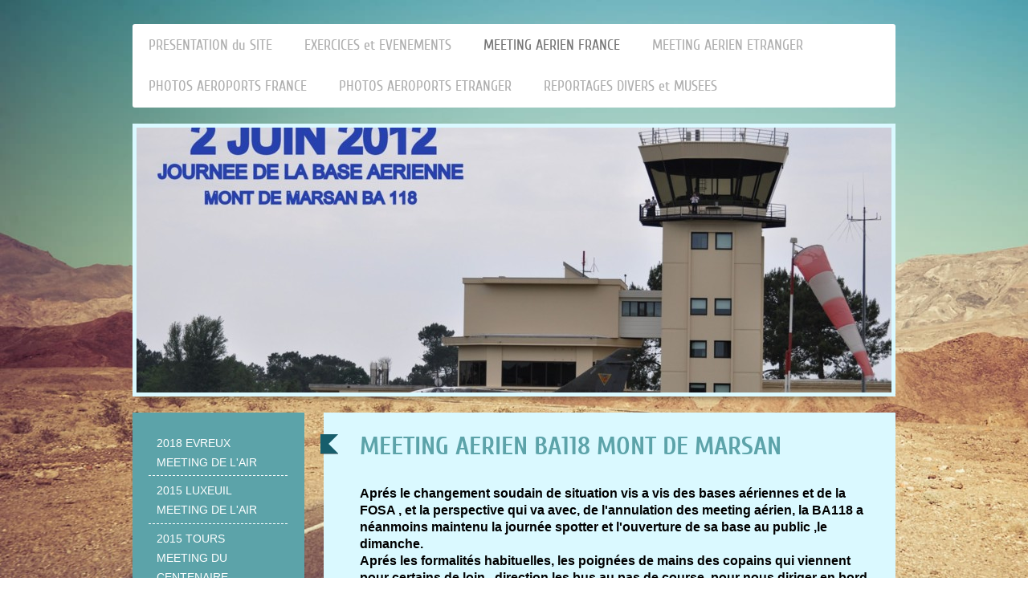

--- FILE ---
content_type: text/html; charset=UTF-8
request_url: https://www.merignacpiste23.fr/meeting-aerien-france/2012-meeting-mt-marsan-ba118/
body_size: 15680
content:
<!DOCTYPE html>
<html lang="fr"  ><head prefix="og: http://ogp.me/ns# fb: http://ogp.me/ns/fb# business: http://ogp.me/ns/business#">
    <meta http-equiv="Content-Type" content="text/html; charset=utf-8"/>
    <meta name="generator" content="IONOS MyWebsite"/>
        
    <link rel="dns-prefetch" href="//cdn.website-start.de/"/>
    <link rel="dns-prefetch" href="//128.mod.mywebsite-editor.com"/>
    <link rel="dns-prefetch" href="https://128.sb.mywebsite-editor.com/"/>
    <link rel="shortcut icon" href="//cdn.website-start.de/favicon.ico"/>
        <title>merignacpiste 23 - 2012 MEETING MT MARSAN BA118</title>
    
    <style type="text/css">@media screen and (min-device-width: 1024px) {
            .mediumScreenDisabled { display:block }
            .smallScreenDisabled { display:block }
        }
        @media screen and (max-device-width: 1024px) { .mediumScreenDisabled { display:none } }
        @media screen and (max-device-width: 568px) { .smallScreenDisabled { display:none } }
                @media screen and (min-width: 1024px) {
            .mobilepreview .mediumScreenDisabled { display:block }
            .mobilepreview .smallScreenDisabled { display:block }
        }
        @media screen and (max-width: 1024px) { .mobilepreview .mediumScreenDisabled { display:none } }
        @media screen and (max-width: 568px) { .mobilepreview .smallScreenDisabled { display:none } }</style>
    <meta name="viewport" content="width=1025"/>

<meta name="format-detection" content="telephone=no"/>
        <meta name="robots" content="index,follow"/>
        <link href="//cdn.website-start.de/templates/2052/style.css?1763478093678" rel="stylesheet" type="text/css"/>
    <link href="https://www.merignacpiste23.fr/s/style/theming.css?1713391710" rel="stylesheet" type="text/css"/>
    <link href="//cdn.website-start.de/app/cdn/min/group/web.css?1763478093678" rel="stylesheet" type="text/css"/>
<link href="//cdn.website-start.de/app/cdn/min/moduleserver/css/fr_FR/common,shoppingbasket?1763478093678" rel="stylesheet" type="text/css"/>
    <link href="//cdn.website-start.de/app/cdn/min/group/mobilenavigation.css?1763478093678" rel="stylesheet" type="text/css"/>
    <link href="https://128.sb.mywebsite-editor.com/app/logstate2-css.php?site=161139106&amp;t=1768658032" rel="stylesheet" type="text/css"/>

<script type="text/javascript">
    /* <![CDATA[ */
var stagingMode = '';
    /* ]]> */
</script>
<script src="https://128.sb.mywebsite-editor.com/app/logstate-js.php?site=161139106&amp;t=1768658032"></script>

    <link href="//cdn.website-start.de/templates/2052/print.css?1763478093678" rel="stylesheet" media="print" type="text/css"/>
    <script type="text/javascript">
    /* <![CDATA[ */
    var systemurl = 'https://128.sb.mywebsite-editor.com/';
    var webPath = '/';
    var proxyName = '';
    var webServerName = 'www.merignacpiste23.fr';
    var sslServerUrl = 'https://www.merignacpiste23.fr';
    var nonSslServerUrl = 'http://www.merignacpiste23.fr';
    var webserverProtocol = 'http://';
    var nghScriptsUrlPrefix = '//128.mod.mywebsite-editor.com';
    var sessionNamespace = 'DIY_SB';
    var jimdoData = {
        cdnUrl:  '//cdn.website-start.de/',
        messages: {
            lightBox: {
    image : 'Image',
    of: 'sur'
}

        },
        isTrial: 0,
        pageId: 1405263    };
    var script_basisID = "161139106";

    diy = window.diy || {};
    diy.web = diy.web || {};

        diy.web.jsBaseUrl = "//cdn.website-start.de/s/build/";

    diy.context = diy.context || {};
    diy.context.type = diy.context.type || 'web';
    /* ]]> */
</script>

<script type="text/javascript" src="//cdn.website-start.de/app/cdn/min/group/web.js?1763478093678" crossorigin="anonymous"></script><script type="text/javascript" src="//cdn.website-start.de/s/build/web.bundle.js?1763478093678" crossorigin="anonymous"></script><script type="text/javascript" src="//cdn.website-start.de/app/cdn/min/group/mobilenavigation.js?1763478093678" crossorigin="anonymous"></script><script src="//cdn.website-start.de/app/cdn/min/moduleserver/js/fr_FR/common,shoppingbasket?1763478093678"></script>
<script type="text/javascript" src="https://cdn.website-start.de/proxy/apps/static/resource/dependencies/"></script><script type="text/javascript">
                    if (typeof require !== 'undefined') {
                        require.config({
                            waitSeconds : 10,
                            baseUrl : 'https://cdn.website-start.de/proxy/apps/static/js/'
                        });
                    }
                </script><script type="text/javascript" src="//cdn.website-start.de/app/cdn/min/group/pfcsupport.js?1763478093678" crossorigin="anonymous"></script>    <meta property="og:type" content="business.business"/>
    <meta property="og:url" content="https://www.merignacpiste23.fr/meeting-aerien-france/2012-meeting-mt-marsan-ba118/"/>
    <meta property="og:title" content="merignacpiste 23 - 2012 MEETING MT MARSAN BA118"/>
                <meta property="og:image" content="https://www.merignacpiste23.fr/s/img/emotionheader8763175.jpg"/>
        <meta property="business:contact_data:country_name" content="France"/>
    
    
    
    
    
    
    
    
</head>


<body class="body diyBgActive  cc-pagemode-default diyfeSidebarLeft diy-market-fr_FR" data-pageid="1405263" id="page-1405263">
    
    <div class="diyw">
        <div class="diyweb">
	<div class="diyfeMobileNav">
		
<nav id="diyfeMobileNav" class="diyfeCA diyfeCA2" role="navigation">
    <a title="Ouvrir/fermer la navigation">Ouvrir/fermer la navigation</a>
    <ul class="mainNav1"><li class=" hasSubNavigation"><a data-page-id="1405082" href="https://www.merignacpiste23.fr/" class=" level_1"><span>PRESENTATION du SITE</span></a></li><li class=" hasSubNavigation"><a data-page-id="1405023" href="https://www.merignacpiste23.fr/exercices-et-evenements/" class=" level_1"><span>EXERCICES et  EVENEMENTS</span></a><span class="diyfeDropDownSubOpener">&nbsp;</span><div class="diyfeDropDownSubList diyfeCA diyfeCA3"><ul class="mainNav2"><li class=" hasSubNavigation"><a data-page-id="2033595" href="https://www.merignacpiste23.fr/exercices-et-evenements/2019-espagne-ala23-talavera-la-real/" class=" level_2"><span>2019 ESPAGNE, ALA23 TALAVERA LA REAL</span></a></li><li class=" hasSubNavigation"><a data-page-id="2028264" href="https://www.merignacpiste23.fr/exercices-et-evenements/2019-france-commemoration-du-debarquement/" class=" level_2"><span>2019 FRANCE, COMMEMORATION DU DEBARQUEMENT</span></a></li><li class=" hasSubNavigation"><a data-page-id="2028263" href="https://www.merignacpiste23.fr/exercices-et-evenements/2019-france-daks-over-normandy/" class=" level_2"><span>2019 FRANCE, DAKS OVER NORMANDY</span></a></li><li class=" hasSubNavigation"><a data-page-id="2001711" href="https://www.merignacpiste23.fr/exercices-et-evenements/2018-france-volfa-18-1-mont-de-marsan/" class=" level_2"><span>2018 FRANCE, VOLFA 18-1 MONT DE MARSAN</span></a></li><li class=" hasSubNavigation"><a data-page-id="2000679" href="https://www.merignacpiste23.fr/exercices-et-evenements/2018-usa-red-flag-2018-2-nellis-afb/" class=" level_2"><span>2018 USA, RED FLAG 2018-2, NELLIS AFB</span></a></li><li class=" hasSubNavigation"><a data-page-id="1987374" href="https://www.merignacpiste23.fr/exercices-et-evenements/2017-france-tiger-meet-ban-landivisiau/" class=" level_2"><span>2017 FRANCE, TIGER MEET, BAN LANDIVISIAU</span></a></li><li class=" hasSubNavigation"><a data-page-id="1986339" href="https://www.merignacpiste23.fr/exercices-et-evenements/2017-belgique-exercice-t-w-m-florennes/" class=" level_2"><span>2017 BELGIQUE, EXERCICE T.W.M, FLORENNES</span></a></li><li class=" hasSubNavigation"><a data-page-id="1978172" href="https://www.merignacpiste23.fr/exercices-et-evenements/2017-france-75-ans-rc-2-30-normandie-niémen-mont-de-marsan-ba118/" class=" level_2"><span>2017 FRANCE, 75 ANS RC 2/30 Normandie Niémen, MONT DE MARSAN BA118</span></a></li><li class=" hasSubNavigation"><a data-page-id="1978171" href="https://www.merignacpiste23.fr/exercices-et-evenements/2017-grece-rf-4e-phantom-retirement-larisa/" class=" level_2"><span>2017 GRECE, RF-4E PHANTOM RETIREMENT, LARISA</span></a></li><li class=" hasSubNavigation"><a data-page-id="1975583" href="https://www.merignacpiste23.fr/exercices-et-evenements/2017-usa-red-flag-17-2-nellis-afb/" class=" level_2"><span>2017 USA, RED FLAG 17-2, NELLIS AFB</span></a></li><li class=" hasSubNavigation"><a data-page-id="1964296" href="https://www.merignacpiste23.fr/exercices-et-evenements/2016-espagne-tiger-meet-zaragosse/" class=" level_2"><span>2016 ESPAGNE, TIGER MEET, ZARAGOSSE</span></a></li><li class=" hasSubNavigation"><a data-page-id="1951022" href="https://www.merignacpiste23.fr/exercices-et-evenements/2016-russie-army2016-kubinka/" class=" level_2"><span>2016 RUSSIE, ARMY2016, KUBINKA</span></a></li><li class=" hasSubNavigation"><a data-page-id="1944880" href="https://www.merignacpiste23.fr/exercices-et-evenements/2016-turquie-anatolian-eagle-konya/" class=" level_2"><span>2016 TURQUIE, ANATOLIAN EAGLE, KONYA</span></a></li><li class=" hasSubNavigation"><a data-page-id="1941669" href="https://www.merignacpiste23.fr/exercices-et-evenements/2016-france-fin-de-service-du-sem-landivisiau/" class=" level_2"><span>2016 FRANCE, FIN DE SERVICE DU SEM, LANDIVISIAU</span></a></li><li class=" hasSubNavigation"><a data-page-id="1920421" href="https://www.merignacpiste23.fr/exercices-et-evenements/2015-suisse-axalp-meiringen/" class=" level_2"><span>2015 SUISSE, AXALP , MEIRINGEN</span></a></li><li class=" hasSubNavigation"><a data-page-id="1840876" href="https://www.merignacpiste23.fr/exercices-et-evenements/2015-turquie-anatolian-eagle-konya/" class=" level_2"><span>2015 TURQUIE, ANATOLIAN EAGLE, KONYA</span></a></li><li class=" hasSubNavigation"><a data-page-id="1840526" href="https://www.merignacpiste23.fr/exercices-et-evenements/2015-france-visite-rc-2-30-mont-de-marsan-ba118/" class=" level_2"><span>2015 FRANCE, VISITE RC 2/30, MONT DE MARSAN BA118</span></a></li><li class=" hasSubNavigation"><a data-page-id="1737841" href="https://www.merignacpiste23.fr/exercices-et-evenements/2014-grece-farewell-a-7-corsair-ii-spotterday-araxos/" class=" level_2"><span>2014 GRECE, FAREWELL A-7 Corsair II  SpotterDay, ARAXOS</span></a></li><li class=" hasSubNavigation"><a data-page-id="1738765" href="https://www.merignacpiste23.fr/exercices-et-evenements/2014-grece-farewell-a-7-corsair-ii-céremonie-araxos/" class=" level_2"><span>2014 GRECE, FAREWELL A-7 Corsair II Céremonie, ARAXOS</span></a></li><li class=" hasSubNavigation"><a data-page-id="1674031" href="https://www.merignacpiste23.fr/exercices-et-evenements/2014-france-cérémonie-fin-du-mirage-f-1-mont-de-marsan-ba118/" class=" level_2"><span>2014 FRANCE, Cérémonie Fin du Mirage F-1, MONT DE MARSAN BA118</span></a></li><li class=" hasSubNavigation"><a data-page-id="1645449" href="https://www.merignacpiste23.fr/exercices-et-evenements/2014-france-spotterday-f-1-farewell-mont-de-marsan-ba118/" class=" level_2"><span>2014 FRANCE, SpotterDay F-1 Farewell, MONT DE MARSAN BA118</span></a></li><li class=" hasSubNavigation"><a data-page-id="1705745" href="https://www.merignacpiste23.fr/exercices-et-evenements/2014-france-exercice-serpentex-mont-de-marsan-ba118/" class=" level_2"><span>2014 FRANCE, EXERCICE SERPENTEX, MONT DE MARSAN BA118</span></a></li><li class=" hasSubNavigation"><a data-page-id="1665749" href="https://www.merignacpiste23.fr/exercices-et-evenements/2014-france-70-ans-disparition-st-exupery-cognac-ba709/" class=" level_2"><span>2014 FRANCE, 70 ans Disparition St Exupery, COGNAC BA709</span></a></li><li class=" hasSubNavigation"><a data-page-id="1641233" href="https://www.merignacpiste23.fr/exercices-et-evenements/2014-france-recce-meet-mont-de-marsan-ba118/" class=" level_2"><span>2014 FRANCE, RECCE MEET, MONT DE MARSAN BA118</span></a></li><li class=" hasSubNavigation"><a data-page-id="1558467" href="https://www.merignacpiste23.fr/exercices-et-evenements/2014-u-s-a-red-flag-2014-2-nellis-afb/" class=" level_2"><span>2014 U.S.A, RED FLAG 2014-2, NELLIS AFB</span></a></li><li class=" hasSubNavigation"><a data-page-id="1405306" href="https://www.merignacpiste23.fr/exercices-et-evenements/2013-allemagne-farewell-f-4f-wittmund/" class=" level_2"><span>2013 ALLEMAGNE, FAREWELL F-4F , WITTMUND</span></a></li><li class=" hasSubNavigation"><a data-page-id="1405305" href="https://www.merignacpiste23.fr/exercices-et-evenements/2013-france-visite-base-aerienne-cazaux-ba120/" class=" level_2"><span>2013  FRANCE, VISITE BASE AERIENNE, CAZAUX BA120</span></a></li><li class=" hasSubNavigation"><a data-page-id="1405287" href="https://www.merignacpiste23.fr/exercices-et-evenements/2013-france-centenaire-br11-cocotte-mont-de-marsan-ba118/" class=" level_2"><span>2013 FRANCE, CENTENAIRE BR11 Cocotte, MONT DE MARSAN BA118</span></a></li><li class=" hasSubNavigation"><a data-page-id="1405241" href="https://www.merignacpiste23.fr/exercices-et-evenements/2012-espagne-exercice-tlp-2012-3-albacete/" class=" level_2"><span>2012 ESPAGNE, EXERCICE TLP 2012-3 , ALBACETE</span></a></li><li class=" hasSubNavigation"><a data-page-id="1405239" href="https://www.merignacpiste23.fr/exercices-et-evenements/2011-u-s-a-magtf-demo-miramar-ca/" class=" level_2"><span>2011 U.S.A, MAGTF DEMO, MIRAMAR CA</span></a></li><li class=" hasSubNavigation"><a data-page-id="1405198" href="https://www.merignacpiste23.fr/exercices-et-evenements/2011-france-nato-tiger-meet-cambrai-ba103/" class=" level_2"><span>2011 FRANCE, NATO TIGER MEET, CAMBRAI BA103</span></a></li><li class=" hasSubNavigation"><a data-page-id="1405197" href="https://www.merignacpiste23.fr/exercices-et-evenements/2010-portugal-sommet-de-l-otan-lisbonne/" class=" level_2"><span>2010 PORTUGAL, SOMMET de L'OTAN, LISBONNE</span></a></li><li class=" hasSubNavigation"><a data-page-id="1405196" href="https://www.merignacpiste23.fr/exercices-et-evenements/2010-belgique-asem-8-summit-bruxelles/" class=" level_2"><span>2010 BELGIQUE, ASEM 8 SUMMIT, BRUXELLES</span></a></li><li class=" hasSubNavigation"><a data-page-id="1405195" href="https://www.merignacpiste23.fr/exercices-et-evenements/2010-france-exercice-garuda-iv-orange-ba115/" class=" level_2"><span>2010 FRANCE, EXERCICE GARUDA IV, ORANGE BA115</span></a></li><li class=" hasSubNavigation"><a data-page-id="1405194" href="https://www.merignacpiste23.fr/exercices-et-evenements/2009-espagne-dia-de-la-hispanidad-madrid-torrejon/" class=" level_2"><span>2009 ESPAGNE, DIA de la HISPANIDAD, MADRID TORREJON</span></a></li><li class=" hasSubNavigation"><a data-page-id="1405193" href="https://www.merignacpiste23.fr/exercices-et-evenements/2009-belgique-nato-tigermeet-kleine-brogel/" class=" level_2"><span>2009 BELGIQUE, NATO TIGERMEET, KLEINE BROGEL</span></a></li><li class=" hasSubNavigation"><a data-page-id="1405192" href="https://www.merignacpiste23.fr/exercices-et-evenements/2008-france-exercice-ocean-tiger-landivisiau/" class=" level_2"><span>2008  FRANCE, EXERCICE OCEAN TIGER, LANDIVISIAU</span></a></li><li class=" hasSubNavigation"><a data-page-id="1405191" href="https://www.merignacpiste23.fr/exercices-et-evenements/2008-france-exercice-assp-11f-nimes-garons/" class=" level_2"><span>2008 FRANCE , EXERCICE ASSP 11f, NIMES GARONS</span></a></li><li class=" hasSubNavigation"><a data-page-id="1405024" href="https://www.merignacpiste23.fr/exercices-et-evenements/2008-france-stage-cdm-orange-ba115/" class=" level_2"><span>2008 FRANCE, STAGE CDM, ORANGE BA115</span></a></li><li class=" hasSubNavigation"><a data-page-id="1405084" href="https://www.merignacpiste23.fr/exercices-et-evenements/2007-belgique-operational-integration-exercice-kleine-brogel/" class=" level_2"><span>2007 BELGIQUE, OPERATIONAL INTEGRATION EXERCICE, KLEINE BROGEL</span></a></li><li class=" hasSubNavigation"><a data-page-id="1405220" href="https://www.merignacpiste23.fr/exercices-et-evenements/2007-france-dissolution-ec-1-5-vendee-orange-ba115/" class=" level_2"><span>2007 FRANCE,  DISSOLUTION EC 1/5 VENDEE, ORANGE BA115</span></a></li><li class=" hasSubNavigation"><a data-page-id="1405085" href="https://www.merignacpiste23.fr/exercices-et-evenements/2006-espagne-nato-tiger-meet-albacete/" class=" level_2"><span>2006 ESPAGNE, NATO TIGER MEET, ALBACETE</span></a></li><li class=" hasSubNavigation"><a data-page-id="1405219" href="https://www.merignacpiste23.fr/exercices-et-evenements/2005-france-mont-de-marsan-farewell-mirage-4-p/" class=" level_2"><span>2005 FRANCE .MONT DE MARSAN .FAREWELL MIRAGE 4 P</span></a></li><li class=" hasSubNavigation"><a data-page-id="1405086" href="https://www.merignacpiste23.fr/exercices-et-evenements/2006-belgique-florennes-tlp-2006-4/" class=" level_2"><span>2006 BELGIQUE. FLORENNES . TLP 2006-4</span></a></li><li class=" hasSubNavigation"><a data-page-id="1405025" href="https://www.merignacpiste23.fr/exercices-et-evenements/2005-belgique-florennes-tlp-2005-4/" class=" level_2"><span>2005 BELGIQUE . FLORENNES . TLP 2005-4</span></a></li><li class=" hasSubNavigation"><a data-page-id="1405026" href="https://www.merignacpiste23.fr/exercices-et-evenements/2005-belgique-exercice-tlp-2005-2-florennes/" class=" level_2"><span>2005 BELGIQUE, EXERCICE TLP 2005-2, FLORENNES</span></a></li><li class=" hasSubNavigation"><a data-page-id="1405083" href="https://www.merignacpiste23.fr/exercices-et-evenements/2004-france-exercice-tlp-2004-6-nimes-garons/" class=" level_2"><span>2004 FRANCE, EXERCICE TLP 2004-6 NIMES-GARONS</span></a></li></ul></div></li><li class="parent hasSubNavigation"><a data-page-id="1405088" href="https://www.merignacpiste23.fr/meeting-aerien-france/" class="parent level_1"><span>MEETING AERIEN FRANCE</span></a><span class="diyfeDropDownSubOpener">&nbsp;</span><div class="diyfeDropDownSubList diyfeCA diyfeCA3"><ul class="mainNav2"><li class=" hasSubNavigation"><a data-page-id="2005011" href="https://www.merignacpiste23.fr/meeting-aerien-france/2018-evreux-meeting-de-l-air/" class=" level_2"><span>2018 EVREUX MEETING DE L'AIR</span></a></li><li class=" hasSubNavigation"><a data-page-id="1840525" href="https://www.merignacpiste23.fr/meeting-aerien-france/2015-luxeuil-meeting-de-l-air/" class=" level_2"><span>2015 LUXEUIL MEETING DE L'AIR</span></a></li><li class=" hasSubNavigation"><a data-page-id="1840264" href="https://www.merignacpiste23.fr/meeting-aerien-france/2015-tours-meeting-du-centenaire/" class=" level_2"><span>2015 TOURS MEETING DU CENTENAIRE</span></a></li><li class=" hasSubNavigation"><a data-page-id="1704403" href="https://www.merignacpiste23.fr/meeting-aerien-france/2014-pau-uzein-journee-du-5-rhc/" class=" level_2"><span>2014 PAU-UZEIN JOURNEE DU 5° RHC</span></a></li><li class=" hasSubNavigation"><a data-page-id="1664954" href="https://www.merignacpiste23.fr/meeting-aerien-france/2014-meeting-dax-60-ans-alat/" class=" level_2"><span>2014 MEETING DAX  60 ANS ALAT</span></a></li><li class=" hasSubNavigation"><a data-page-id="1405309" href="https://www.merignacpiste23.fr/meeting-aerien-france/2013-meeting-cognac-ba709/" class=" level_2"><span>2013 MEETING COGNAC BA709</span></a></li><li class=" hasSubNavigation"><a data-page-id="1405261" href="https://www.merignacpiste23.fr/meeting-aerien-france/2012-journee-du-5-rhc-pau-uzein/" class=" level_2"><span>2012 JOURNEE DU 5°RHC PAU UZEIN</span></a></li><li class=" hasSubNavigation"><a data-page-id="1405262" href="https://www.merignacpiste23.fr/meeting-aerien-france/2012-meeting-evreux-ba105/" class=" level_2"><span>2012 MEETING EVREUX BA105</span></a></li><li class="current hasSubNavigation"><a data-page-id="1405263" href="https://www.merignacpiste23.fr/meeting-aerien-france/2012-meeting-mt-marsan-ba118/" class="current level_2"><span>2012 MEETING MT MARSAN BA118</span></a></li><li class=" hasSubNavigation"><a data-page-id="1405172" href="https://www.merignacpiste23.fr/meeting-aerien-france/2011-mna-rochefort-ba721/" class=" level_2"><span>2011 MNA ROCHEFORT BA721</span></a></li><li class=" hasSubNavigation"><a data-page-id="1405170" href="https://www.merignacpiste23.fr/meeting-aerien-france/2010-jpo-bordeaux/" class=" level_2"><span>2010 JPO BORDEAUX</span></a></li><li class=" hasSubNavigation"><a data-page-id="1405169" href="https://www.merignacpiste23.fr/meeting-aerien-france/2010-ban-hyeres-centennaire/" class=" level_2"><span>2010 BAN HYERES CENTENNAIRE</span></a></li><li class=" hasSubNavigation"><a data-page-id="1405168" href="https://www.merignacpiste23.fr/meeting-aerien-france/2010-fete-de-l-helicoptere-dax/" class=" level_2"><span>2010 FETE DE L'HELICOPTERE DAX</span></a></li><li class=" hasSubNavigation"><a data-page-id="1405167" href="https://www.merignacpiste23.fr/meeting-aerien-france/2009-mna-tours-ba705/" class=" level_2"><span>2009 MNA TOURS BA705</span></a></li><li class=" hasSubNavigation"><a data-page-id="1405166" href="https://www.merignacpiste23.fr/meeting-aerien-france/2009-mna-cazaux-ba120/" class=" level_2"><span>2009 MNA CAZAUX BA120</span></a></li><li class=" hasSubNavigation"><a data-page-id="1405165" href="https://www.merignacpiste23.fr/meeting-aerien-france/2009-jpo-merignac-ba106/" class=" level_2"><span>2009 JPO MERIGNAC BA106</span></a></li><li class=" hasSubNavigation"><a data-page-id="1405164" href="https://www.merignacpiste23.fr/meeting-aerien-france/2008-fete-de-l-helicoptere-dax/" class=" level_2"><span>2008 FETE DE L' HELICOPTERE DAX</span></a></li><li class=" hasSubNavigation"><a data-page-id="1405163" href="https://www.merignacpiste23.fr/meeting-aerien-france/2008-mna-cognac-ba709/" class=" level_2"><span>2008 MNA COGNAC BA709</span></a></li><li class=" hasSubNavigation"><a data-page-id="1405161" href="https://www.merignacpiste23.fr/meeting-aerien-france/2007-mna-salon-de-provence-ba701/" class=" level_2"><span>2007 MNA SALON DE PROVENCE BA701</span></a></li><li class=" hasSubNavigation"><a data-page-id="1405160" href="https://www.merignacpiste23.fr/meeting-aerien-france/2006-mna-cambrai-ba103/" class=" level_2"><span>2006 MNA CAMBRAI BA103</span></a></li><li class=" hasSubNavigation"><a data-page-id="1405159" href="https://www.merignacpiste23.fr/meeting-aerien-france/2006-mna-orleans-bricy-ba123/" class=" level_2"><span>2006 MNA ORLEANS-BRICY BA123</span></a></li><li class=" hasSubNavigation"><a data-page-id="1405158" href="https://www.merignacpiste23.fr/meeting-aerien-france/2006-mna-rochefort-ba721/" class=" level_2"><span>2006 MNA ROCHEFORT BA721</span></a></li><li class=" hasSubNavigation"><a data-page-id="1405157" href="https://www.merignacpiste23.fr/meeting-aerien-france/2006-fete-de-l-helicoptere-dax/" class=" level_2"><span>2006 FETE DE L'HELICOPTERE DAX</span></a></li><li class=" hasSubNavigation"><a data-page-id="1405156" href="https://www.merignacpiste23.fr/meeting-aerien-france/2005-jpo-mont-de-marsan-ba118/" class=" level_2"><span>2005 JPO MONT DE MARSAN BA118</span></a></li><li class=" hasSubNavigation"><a data-page-id="1405154" href="https://www.merignacpiste23.fr/meeting-aerien-france/2005-mna-tours-ba705/" class=" level_2"><span>2005 MNA TOURS BA705</span></a></li><li class=" hasSubNavigation"><a data-page-id="1405144" href="https://www.merignacpiste23.fr/meeting-aerien-france/2005-mna-istres-ba125/" class=" level_2"><span>2005 MNA ISTRES BA125</span></a></li><li class=" hasSubNavigation"><a data-page-id="1405143" href="https://www.merignacpiste23.fr/meeting-aerien-france/2005-mna-cazaux-ba120/" class=" level_2"><span>2005 MNA CAZAUX BA120</span></a></li></ul></div></li><li class=" hasSubNavigation"><a data-page-id="1405016" href="https://www.merignacpiste23.fr/meeting-aerien-etranger/" class=" level_1"><span>MEETING AERIEN ETRANGER</span></a><span class="diyfeDropDownSubOpener">&nbsp;</span><div class="diyfeDropDownSubList diyfeCA diyfeCA3"><ul class="mainNav2"><li class=" hasSubNavigation"><a data-page-id="2027540" href="https://www.merignacpiste23.fr/meeting-aerien-etranger/2018-uk-fairford-riat/" class=" level_2"><span>2018, UK, FAIRFORD, RIAT</span></a></li><li class=" hasSubNavigation"><a data-page-id="1998911" href="https://www.merignacpiste23.fr/meeting-aerien-etranger/2018-usa-el-centro-airshow/" class=" level_2"><span>2018, USA , EL CENTRO AIRSHOW</span></a></li><li class=" hasSubNavigation"><a data-page-id="1990488" href="https://www.merignacpiste23.fr/meeting-aerien-etranger/2017-uk-airtattoo-fairford/" class=" level_2"><span>2017, UK, AIRTATTOO, FAIRFORD</span></a></li><li class=" hasSubNavigation"><a data-page-id="1990153" href="https://www.merignacpiste23.fr/meeting-aerien-etranger/2017-roumanie-b-i-a-s/" class=" level_2"><span>2017, ROUMANIE, B.I.A.S</span></a></li><li class=" hasSubNavigation"><a data-page-id="1988792" href="https://www.merignacpiste23.fr/meeting-aerien-etranger/2017-tchequie-nato-days/" class=" level_2"><span>2017, TCHEQUIE, NATO DAYS</span></a></li><li class=" hasSubNavigation"><a data-page-id="1985834" href="https://www.merignacpiste23.fr/meeting-aerien-etranger/2017-usa-los-angeles-airshow/" class=" level_2"><span>2017, USA,  LOS ANGELES AIRSHOW</span></a></li><li class=" hasSubNavigation"><a data-page-id="1978729" href="https://www.merignacpiste23.fr/meeting-aerien-etranger/2017-usa-china-lake-airshow/" class=" level_2"><span>2017, USA, CHINA LAKE AIRSHOW</span></a></li><li class=" hasSubNavigation"><a data-page-id="1977925" href="https://www.merignacpiste23.fr/meeting-aerien-etranger/2017-usa-mcas-yuma-airshow/" class=" level_2"><span>2017, USA, MCAS YUMA AIRSHOW</span></a></li><li class=" hasSubNavigation"><a data-page-id="1972306" href="https://www.merignacpiste23.fr/meeting-aerien-etranger/2017-usa-el-centro-airshow/" class=" level_2"><span>2017, USA, EL CENTRO AIRSHOW</span></a></li><li class=" hasSubNavigation"><a data-page-id="1959671" href="https://www.merignacpiste23.fr/meeting-aerien-etranger/2016-uk-air-tattoo-fairford/" class=" level_2"><span>2016, UK AIR TATTOO, FAIRFORD</span></a></li><li class=" hasSubNavigation"><a data-page-id="1953169" href="https://www.merignacpiste23.fr/meeting-aerien-etranger/2016-belgique-air-force-days/" class=" level_2"><span>2016, BELGIQUE, AIR FORCE DAYS</span></a></li><li class=" hasSubNavigation"><a data-page-id="1948156" href="https://www.merignacpiste23.fr/meeting-aerien-etranger/2016-kazakhstan-kadex/" class=" level_2"><span>2016, KAZAKHSTAN, KADEX</span></a></li><li class=" hasSubNavigation"><a data-page-id="1932120" href="https://www.merignacpiste23.fr/meeting-aerien-etranger/2016-maroc-marrakech-airshow/" class=" level_2"><span>2016, MAROC, MARRAKECH AIRSHOW</span></a></li><li class=" hasSubNavigation"><a data-page-id="1927450" href="https://www.merignacpiste23.fr/meeting-aerien-etranger/2016-chili-fidae-santiago/" class=" level_2"><span>2016, CHILI, FIDAE, SANTIAGO</span></a></li><li class=" hasSubNavigation"><a data-page-id="1880546" href="https://www.merignacpiste23.fr/meeting-aerien-etranger/2015-russie-maks-moscou/" class=" level_2"><span>2015, RUSSIE, MAKS, MOSCOU</span></a></li><li class=" hasSubNavigation"><a data-page-id="1853095" href="https://www.merignacpiste23.fr/meeting-aerien-etranger/2015-uk-air-tattoo-fairford/" class=" level_2"><span>2015, UK, AIR TATTOO, FAIRFORD</span></a></li><li class=" hasSubNavigation"><a data-page-id="1789470" href="https://www.merignacpiste23.fr/meeting-aerien-etranger/2015-malaisie-l-i-m-a-langkawi/" class=" level_2"><span>2015, MALAISIE, L.I.M.A LANGKAWI</span></a></li><li class=" hasSubNavigation"><a data-page-id="1737840" href="https://www.merignacpiste23.fr/meeting-aerien-etranger/2014-japon-iruma-airshow/" class=" level_2"><span>2014, JAPON, IRUMA AIRSHOW</span></a></li><li class=" hasSubNavigation"><a data-page-id="1734805" href="https://www.merignacpiste23.fr/meeting-aerien-etranger/2014-belgique-air-force-days/" class=" level_2"><span>2014, BELGIQUE, AIR FORCE DAYS</span></a></li><li class=" hasSubNavigation"><a data-page-id="1734804" href="https://www.merignacpiste23.fr/meeting-aerien-etranger/2014-espagne-aire75-madrid/" class=" level_2"><span>2014, ESPAGNE, AIRE75 MADRID</span></a></li><li class=" hasSubNavigation"><a data-page-id="1715057" href="https://www.merignacpiste23.fr/meeting-aerien-etranger/2014-suisse-air-14-payerne/" class=" level_2"><span>2014, SUISSE, AIR 14 PAYERNE</span></a></li><li class=" hasSubNavigation"><a data-page-id="1666720" href="https://www.merignacpiste23.fr/meeting-aerien-etranger/2014-pays-bas-luchtmachtdagen/" class=" level_2"><span>2014, PAYS BAS, LUCHTMACHTDAGEN</span></a></li><li class=" hasSubNavigation"><a data-page-id="1646095" href="https://www.merignacpiste23.fr/meeting-aerien-etranger/2014-usa-los-angeles-county-airshow/" class=" level_2"><span>2014, USA, LOS ANGELES COUNTY AIRSHOW</span></a></li><li class=" hasSubNavigation"><a data-page-id="1617416" href="https://www.merignacpiste23.fr/meeting-aerien-etranger/2014-usa-mcas-yuma-airshow/" class=" level_2"><span>2014, USA, MCAS YUMA AIRSHOW</span></a></li><li class=" hasSubNavigation"><a data-page-id="1638859" href="https://www.merignacpiste23.fr/meeting-aerien-etranger/2014-usa-luke-afb-airshow/" class=" level_2"><span>2014, USA, LUKE AFB AIRSHOW</span></a></li><li class=" hasSubNavigation"><a data-page-id="1605789" href="https://www.merignacpiste23.fr/meeting-aerien-etranger/2014-usa-naf-el-centro/" class=" level_2"><span>2014, USA , NAF EL CENTRO</span></a></li><li class=" hasSubNavigation"><a data-page-id="1405310" href="https://www.merignacpiste23.fr/meeting-aerien-etranger/2013-pologne-radom/" class=" level_2"><span>2013, POLOGNE, RADOM</span></a></li><li class=" hasSubNavigation"><a data-page-id="1405307" href="https://www.merignacpiste23.fr/meeting-aerien-etranger/2013-royaume-uni-riat-2013/" class=" level_2"><span>2013, ROYAUME UNI, RIAT 2013</span></a></li><li class=" hasSubNavigation"><a data-page-id="1405308" href="https://www.merignacpiste23.fr/meeting-aerien-etranger/2013-pays-bas-100-years-rnaf/" class=" level_2"><span>2013, PAYS BAS, 100 years RNAF</span></a></li><li class=" hasSubNavigation"><a data-page-id="1405288" href="https://www.merignacpiste23.fr/meeting-aerien-etranger/2013-usa-nas-key-west/" class=" level_2"><span>2013, USA, NAS KEY WEST</span></a></li><li class=" hasSubNavigation"><a data-page-id="1405289" href="https://www.merignacpiste23.fr/meeting-aerien-etranger/2013-usa-florida-int-airshow/" class=" level_2"><span>2013, USA, FLORIDA INT AIRSHOW</span></a></li><li class=" hasSubNavigation"><a data-page-id="1405290" href="https://www.merignacpiste23.fr/meeting-aerien-etranger/2013-usa-tico-warbird-airshow/" class=" level_2"><span>2013, USA, TICO WARBIRD AIRSHOW</span></a></li><li class=" hasSubNavigation"><a data-page-id="1405264" href="https://www.merignacpiste23.fr/meeting-aerien-etranger/2012-serbie-100-years-serbian-air-force/" class=" level_2"><span>2012, SERBIE, 100 years SERBIAN AIR FORCE</span></a></li><li class=" hasSubNavigation"><a data-page-id="1405265" href="https://www.merignacpiste23.fr/meeting-aerien-etranger/2012-russie-100-years-russian-air-force/" class=" level_2"><span>2012, RUSSIE, 100 years RUSSIAN AIR FORCE</span></a></li><li class=" hasSubNavigation"><a data-page-id="1405266" href="https://www.merignacpiste23.fr/meeting-aerien-etranger/2012-royaume-uni-fairford-riat-12/" class=" level_2"><span>2012, ROYAUME UNI, FAIRFORD RIAT 12</span></a></li><li class=" hasSubNavigation"><a data-page-id="1405267" href="https://www.merignacpiste23.fr/meeting-aerien-etranger/2012-belgique-florennes-70-years-airbase/" class=" level_2"><span>2012, BELGIQUE, FLORENNES 70 years AIRBASE</span></a></li><li class=" hasSubNavigation"><a data-page-id="1405121" href="https://www.merignacpiste23.fr/meeting-aerien-etranger/2011-usa-california-nasl-air-show-nas-lemoore/" class=" level_2"><span>2011, USA CALIFORNIA NASL AIR SHOW .NAS LEMOORE</span></a></li><li class=" hasSubNavigation"><a data-page-id="1405098" href="https://www.merignacpiste23.fr/meeting-aerien-etranger/2011-usa-california-china-lake-celebration-of-naval-aviation/" class=" level_2"><span>2011, USA CALIFORNIA CHINA LAKE CELEBRATION of NAVAL AVIATION</span></a></li><li class=" hasSubNavigation"><a data-page-id="1405019" href="https://www.merignacpiste23.fr/meeting-aerien-etranger/2011-usa-new-mexico-kirtland-afb-open-house/" class=" level_2"><span>2011, USA NEW MEXICO KIRTLAND AFB OPEN HOUSE</span></a></li><li class=" hasSubNavigation"><a data-page-id="1405089" href="https://www.merignacpiste23.fr/meeting-aerien-etranger/2011-usa-new-mexico-holloman-afb-open-house/" class=" level_2"><span>2011, USA NEW MEXICO HOLLOMAN AFB OPEN HOUSE</span></a></li><li class=" hasSubNavigation"><a data-page-id="1405091" href="https://www.merignacpiste23.fr/meeting-aerien-etranger/2011-usa-california-mcas-miramar-air-show/" class=" level_2"><span>2011, USA CALIFORNIA MCAS MIRAMAR AIR SHOW</span></a></li><li class=" hasSubNavigation"><a data-page-id="1405093" href="https://www.merignacpiste23.fr/meeting-aerien-etranger/2011-russie-moscou-joukovsky-maks/" class=" level_2"><span>2011, RUSSIE. MOSCOU JOUKOVSKY MAKS</span></a></li><li class=" hasSubNavigation"><a data-page-id="1405095" href="https://www.merignacpiste23.fr/meeting-aerien-etranger/2011-royaume-uni-fairford-riat/" class=" level_2"><span>2011, ROYAUME UNI .FAIRFORD . RIAT</span></a></li><li class=" hasSubNavigation"><a data-page-id="1405092" href="https://www.merignacpiste23.fr/meeting-aerien-etranger/2011-belgique-koksijde-65-th-anniversary-belgian-air-force/" class=" level_2"><span>2011, BELGIQUE. KOKSIJDE . 65 th Anniversary Belgian Air Force</span></a></li><li class=" hasSubNavigation"><a data-page-id="1405099" href="https://www.merignacpiste23.fr/meeting-aerien-etranger/2011-turquie-izmir-100-th-anniversary-turkish-air-force/" class=" level_2"><span>2011, TURQUIE. IZMIR . 100 th Anniversary Turkish Air Force</span></a></li><li class=" hasSubNavigation"><a data-page-id="1405245" href="https://www.merignacpiste23.fr/meeting-aerien-etranger/2010-hongrie-kecskemet-airshow/" class=" level_2"><span>2010, HONGRIE . KECSKEMET AIRSHOW</span></a></li><li class=" hasSubNavigation"><a data-page-id="1405246" href="https://www.merignacpiste23.fr/meeting-aerien-etranger/2010-suede-goteborg-aeroshow/" class=" level_2"><span>2010, SUEDE . GOTEBORG AEROSHOW</span></a></li><li class=" hasSubNavigation"><a data-page-id="1405188" href="https://www.merignacpiste23.fr/meeting-aerien-etranger/2010-royaume-uni-fairford-riat10/" class=" level_2"><span>2010, ROYAUME UNI FAIRFORD RIAT10</span></a></li><li class=" hasSubNavigation"><a data-page-id="1405187" href="https://www.merignacpiste23.fr/meeting-aerien-etranger/2009-russie-moscou-m-a-k-s/" class=" level_2"><span>2009, RUSSIE MOSCOU M.A.K.S</span></a></li><li class=" hasSubNavigation"><a data-page-id="1405186" href="https://www.merignacpiste23.fr/meeting-aerien-etranger/2009-royaume-uni-fairford-riat/" class=" level_2"><span>2009, ROYAUME UNI. FAIRFORD RIAT</span></a></li><li class=" hasSubNavigation"><a data-page-id="1405185" href="https://www.merignacpiste23.fr/meeting-aerien-etranger/2009-bulgarie-plovdiv-b-i-a-f/" class=" level_2"><span>2009, BULGARIE PLOVDIV B.I.A.F</span></a></li><li class=" hasSubNavigation"><a data-page-id="1405184" href="https://www.merignacpiste23.fr/meeting-aerien-etranger/2008-hongrie-kecskemet-airshow/" class=" level_2"><span>2008, HONGRIE KECSKEMET AIRSHOW</span></a></li><li class=" hasSubNavigation"><a data-page-id="1405183" href="https://www.merignacpiste23.fr/meeting-aerien-etranger/2008-royaume-uni-riat/" class=" level_2"><span>2008, ROYAUME UNI , RIAT</span></a></li><li class=" hasSubNavigation"><a data-page-id="1405181" href="https://www.merignacpiste23.fr/meeting-aerien-etranger/2008-italie-rome-pratica-di-mare/" class=" level_2"><span>2008, ITALIE. ROME PRATICA DI MARE</span></a></li><li class=" hasSubNavigation"><a data-page-id="1405180" href="https://www.merignacpiste23.fr/meeting-aerien-etranger/2007-royaume-uni-fairford-riat/" class=" level_2"><span>2007, ROYAUME UNI. FAIRFORD . RIAT</span></a></li><li class=" hasSubNavigation"><a data-page-id="1405179" href="https://www.merignacpiste23.fr/meeting-aerien-etranger/2007-italie-rome-pratica-di-mare/" class=" level_2"><span>2007,  ITALIE. ROME PRATICA di MARE</span></a></li><li class=" hasSubNavigation"><a data-page-id="1405178" href="https://www.merignacpiste23.fr/meeting-aerien-etranger/2006-royaume-uni-fairford-riat/" class=" level_2"><span>2006, ROYAUME UNI .FAIRFORD .RIAT</span></a></li><li class=" hasSubNavigation"><a data-page-id="1405176" href="https://www.merignacpiste23.fr/meeting-aerien-etranger/2006-pays-bas-leeuwarden-open-dagen/" class=" level_2"><span>2006, PAYS BAS, LEEUWARDEN  OPEN DAGEN</span></a></li><li class=" hasSubNavigation"><a data-page-id="1405175" href="https://www.merignacpiste23.fr/meeting-aerien-etranger/2006-espagne-murcia-aire06/" class=" level_2"><span>2006, ESPAGNE MURCIA AIRE06</span></a></li><li class=" hasSubNavigation"><a data-page-id="1405227" href="https://www.merignacpiste23.fr/meeting-aerien-etranger/2005-royaume-uni-fairford-riat/" class=" level_2"><span>2005, ROYAUME UNI . FAIRFORD . RIAT</span></a></li><li class=" hasSubNavigation"><a data-page-id="1405174" href="https://www.merignacpiste23.fr/meeting-aerien-etranger/2005-pays-bas-gilze-rijen-klu-open-dagen/" class=" level_2"><span>2005, PAYS BAS. GILZE RIJEN . KLU OPEN DAGEN</span></a></li><li class=" hasSubNavigation"><a data-page-id="1405173" href="https://www.merignacpiste23.fr/meeting-aerien-etranger/2005-espagne-zaragoza-puertas-abiertas/" class=" level_2"><span>2005, ESPAGNE. ZARAGOZA . PUERTAS ABIERTAS</span></a></li></ul></div></li><li class=" hasSubNavigation"><a data-page-id="1405148" href="https://www.merignacpiste23.fr/photos-aeroports-france/" class=" level_1"><span>PHOTOS AEROPORTS  FRANCE</span></a><span class="diyfeDropDownSubOpener">&nbsp;</span><div class="diyfeDropDownSubList diyfeCA diyfeCA3"><ul class="mainNav2"><li class=" hasSubNavigation"><a data-page-id="2030905" href="https://www.merignacpiste23.fr/photos-aeroports-france/lfbd-bordeaux-merignac-2020/" class=" level_2"><span>LFBD BORDEAUX MERIGNAC 2020</span></a></li><li class=" hasSubNavigation"><a data-page-id="2031161" href="https://www.merignacpiste23.fr/photos-aeroports-france/lfbd-bordeaux-merignac-2019/" class=" level_2"><span>LFBD BORDEAUX MERIGNAC 2019</span></a></li><li class=" hasSubNavigation"><a data-page-id="1931090" href="https://www.merignacpiste23.fr/photos-aeroports-france/lfbd-bordeaux-merignac-2016-2018/" class=" level_2"><span>LFBD BORDEAUX MERIGNAC 2016 / 2018</span></a></li><li class=" hasSubNavigation"><a data-page-id="1405153" href="https://www.merignacpiste23.fr/photos-aeroports-france/lfbd-bordeaux-merignac-2015-2012/" class=" level_2"><span>LFBD BORDEAUX MERIGNAC  2015-2012</span></a></li><li class=" hasSubNavigation"><a data-page-id="1405152" href="https://www.merignacpiste23.fr/photos-aeroports-france/lfbm-mont-de-marsan/" class=" level_2"><span>LFBM MONT de MARSAN</span></a></li><li class=" hasSubNavigation"><a data-page-id="1405151" href="https://www.merignacpiste23.fr/photos-aeroports-france/lfbc-cazaux/" class=" level_2"><span>LFBC CAZAUX</span></a></li><li class=" hasSubNavigation"><a data-page-id="1773396" href="https://www.merignacpiste23.fr/photos-aeroports-france/ile-de-france/" class=" level_2"><span>ILE DE FRANCE</span></a></li><li class=" hasSubNavigation"><a data-page-id="1405150" href="https://www.merignacpiste23.fr/photos-aeroports-france/france/" class=" level_2"><span>FRANCE</span></a></li></ul></div></li><li class=" hasSubNavigation"><a data-page-id="1405122" href="https://www.merignacpiste23.fr/photos-aeroports-etranger/" class=" level_1"><span>PHOTOS AEROPORTS ETRANGER</span></a><span class="diyfeDropDownSubOpener">&nbsp;</span><div class="diyfeDropDownSubList diyfeCA diyfeCA3"><ul class="mainNav2"><li class=" hasSubNavigation"><a data-page-id="2034158" href="https://www.merignacpiste23.fr/photos-aeroports-etranger/spot-de-l-annee-2019/" class=" level_2"><span>SPOT DE L'ANNEE 2019</span></a></li><li class=" hasSubNavigation"><a data-page-id="1996745" href="https://www.merignacpiste23.fr/photos-aeroports-etranger/spot-de-l-annee-2018/" class=" level_2"><span>SPOT DE L'ANNEE 2018</span></a></li><li class=" hasSubNavigation"><a data-page-id="1987963" href="https://www.merignacpiste23.fr/photos-aeroports-etranger/spot-de-l-année-2017/" class=" level_2"><span>SPOT DE L’ANNÉE 2017</span></a></li><li class=" hasSubNavigation"><a data-page-id="1931065" href="https://www.merignacpiste23.fr/photos-aeroports-etranger/spot-de-l-annee-2016/" class=" level_2"><span>SPOT DE L'ANNEE 2016</span></a></li><li class=" hasSubNavigation"><a data-page-id="1887624" href="https://www.merignacpiste23.fr/photos-aeroports-etranger/spot-de-l-annee-2015/" class=" level_2"><span>SPOT DE L'ANNEE 2015</span></a></li><li class=" hasSubNavigation"><a data-page-id="1575582" href="https://www.merignacpiste23.fr/photos-aeroports-etranger/spot-de-l-annee-2014/" class=" level_2"><span>SPOT DE L'ANNEE 2014</span></a></li><li class=" hasSubNavigation"><a data-page-id="1405291" href="https://www.merignacpiste23.fr/photos-aeroports-etranger/spot-de-l-annee-2013/" class=" level_2"><span>SPOT DE L'ANNEE 2013</span></a></li><li class=" hasSubNavigation"><a data-page-id="1405146" href="https://www.merignacpiste23.fr/photos-aeroports-etranger/spot-de-l-annee-2012/" class=" level_2"><span>SPOT DE L'ANNEE 2012</span></a></li><li class=" hasSubNavigation"><a data-page-id="1405145" href="https://www.merignacpiste23.fr/photos-aeroports-etranger/spot-de-l-annee-2011/" class=" level_2"><span>SPOT DE L'ANNEE 2011</span></a></li><li class=" hasSubNavigation"><a data-page-id="1405199" href="https://www.merignacpiste23.fr/photos-aeroports-etranger/spot-de-l-annee-2010/" class=" level_2"><span>SPOT DE L'ANNEE 2010</span></a></li></ul></div></li><li class=" hasSubNavigation"><a data-page-id="2028937" href="https://www.merignacpiste23.fr/reportages-divers-et-musees/" class=" level_1"><span>REPORTAGES DIVERS et MUSEES</span></a><span class="diyfeDropDownSubOpener">&nbsp;</span><div class="diyfeDropDownSubList diyfeCA diyfeCA3"><ul class="mainNav2"><li class=" hasSubNavigation"><a data-page-id="2034467" href="https://www.merignacpiste23.fr/reportages-divers-et-musees/2019-russie-monino-vvs-museum/" class=" level_2"><span>2019 RUSSIE, MONINO VVS MUSEUM</span></a></li><li class=" hasSubNavigation"><a data-page-id="2034506" href="https://www.merignacpiste23.fr/reportages-divers-et-musees/2019-russie-forum-army/" class=" level_2"><span>2019 RUSSIE, FORUM ARMY</span></a></li><li class=" hasSubNavigation"><a data-page-id="2028424" href="https://www.merignacpiste23.fr/reportages-divers-et-musees/2019-france-75-ans-d-day-normandie/" class=" level_2"><span>2019 FRANCE , 75 ans D-DAY Normandie</span></a></li><li class=" hasSubNavigation"><a data-page-id="2032935" href="https://www.merignacpiste23.fr/reportages-divers-et-musees/2018-usa-dover-afb-museum/" class=" level_2"><span>2018 USA , DOVER AFB MUSEUM</span></a></li><li class=" hasSubNavigation"><a data-page-id="2032969" href="https://www.merignacpiste23.fr/reportages-divers-et-musees/2018-roumanie-musee-de-l-aviation/" class=" level_2"><span>2018 ROUMANIE, MUSEE de l'AVIATION</span></a></li><li class=" hasSubNavigation"><a data-page-id="1993885" href="https://www.merignacpiste23.fr/reportages-divers-et-musees/2016-ukraine-state-aviation-museum-kiev/" class=" level_2"><span>2016 UKRAINE, STATE AVIATION MUSEUM, KIEV</span></a></li><li class=" hasSubNavigation"><a data-page-id="1918520" href="https://www.merignacpiste23.fr/reportages-divers-et-musees/2015-singapour-air-force-museum/" class=" level_2"><span>2015 SINGAPOUR, AIR FORCE MUSEUM</span></a></li><li class=" hasSubNavigation"><a data-page-id="1656134" href="https://www.merignacpiste23.fr/reportages-divers-et-musees/2014-u-s-a-flying-leatherneck-aviation-museum-miramar-ca/" class=" level_2"><span>2014 U.S.A, FLYING LEATHERNECK AVIATION MUSEUM, MIRAMAR CA</span></a></li><li class=" hasSubNavigation"><a data-page-id="1405302" href="https://www.merignacpiste23.fr/reportages-divers-et-musees/2013-u-s-a-warbird-adventures-kissimmee-fl/" class=" level_2"><span>2013 U.S.A, WARBIRD ADVENTURES, KISSIMMEE FL</span></a></li><li class=" hasSubNavigation"><a data-page-id="1405251" href="https://www.merignacpiste23.fr/reportages-divers-et-musees/2011-u-s-a-planes-of-fames-museum-williams-valle-az/" class=" level_2"><span>2011 U.S.A, PLANES of FAMES MUSEUM, WILLIAMS VALLE , AZ</span></a></li><li class=" hasSubNavigation"><a data-page-id="1405274" href="https://www.merignacpiste23.fr/reportages-divers-et-musees/2012-serbie-musee-aviation-serbe-belgrade/" class=" level_2"><span>2012 SERBIE, MUSEE AVIATION SERBE, BELGRADE</span></a></li><li class=" hasSubNavigation"><a data-page-id="1405226" href="https://www.merignacpiste23.fr/reportages-divers-et-musees/2011-u-s-a-san-diego-air-space-museum-gillespie-field-ca/" class=" level_2"><span>2011 U.S.A, SAN DIEGO AIR SPACE MUSEUM, GILLESPIE FIELD, CA</span></a></li><li class=" hasSubNavigation"><a data-page-id="1405240" href="https://www.merignacpiste23.fr/reportages-divers-et-musees/2011-u-s-a-pima-air-space-museum-tucson-az/" class=" level_2"><span>2011 U.S.A,  PIMA AIR SPACE MUSEUM, TUCSON AZ</span></a></li><li class=" hasSubNavigation"><a data-page-id="1472811" href="https://www.merignacpiste23.fr/reportages-divers-et-musees/2010-u-s-a-march-field-air-museum-riverside-ca/" class=" level_2"><span>2010 U.S.A,  MARCH FIELD AIR MUSEUM, RIVERSIDE, CA</span></a></li><li class=" hasSubNavigation"><a data-page-id="1473183" href="https://www.merignacpiste23.fr/reportages-divers-et-musees/2010-u-s-a-amarg-tour-tucson-az/" class=" level_2"><span>2010 U.S.A, AMARG TOUR, TUCSON, AZ</span></a></li><li class=" hasSubNavigation"><a data-page-id="1472812" href="https://www.merignacpiste23.fr/reportages-divers-et-musees/2010-u-s-a-pima-air-and-space-museum-tucson-az/" class=" level_2"><span>2010 U.S.A, PIMA AIR AND SPACE MUSEUM, TUCSON, AZ</span></a></li><li class=" hasSubNavigation"><a data-page-id="1405295" href="https://www.merignacpiste23.fr/reportages-divers-et-musees/2008-espagne-museo-del-aire-madrid/" class=" level_2"><span>2008 ESPAGNE, MUSEO DEL AIRE , MADRID</span></a></li><li class=" hasSubNavigation"><a data-page-id="1405280" href="https://www.merignacpiste23.fr/reportages-divers-et-musees/2008-hongrie-musee-forces-aerienne-szolnok/" class=" level_2"><span>2008 HONGRIE, MUSEE FORCES AERIENNE, SZOLNOK</span></a></li></ul></div></li></ul></nav>
	</div>
	<div class="diywebNav diywebNavHorizontal diywebNavMain diywebNav1">
		<div class="diywebLiveArea">
			<div class="diywebMainGutter">

				<div class="diyfeGE diyfeCA diyfeCA2">
					<div class="diywebGutter">
						<div class="webnavigation"><ul id="mainNav1" class="mainNav1"><li class="navTopItemGroup_1"><a data-page-id="1405082" href="https://www.merignacpiste23.fr/" class="level_1"><span>PRESENTATION du SITE</span></a></li><li class="navTopItemGroup_2"><a data-page-id="1405023" href="https://www.merignacpiste23.fr/exercices-et-evenements/" class="level_1"><span>EXERCICES et  EVENEMENTS</span></a></li><li class="navTopItemGroup_3"><a data-page-id="1405088" href="https://www.merignacpiste23.fr/meeting-aerien-france/" class="parent level_1"><span>MEETING AERIEN FRANCE</span></a></li><li class="navTopItemGroup_4"><a data-page-id="1405016" href="https://www.merignacpiste23.fr/meeting-aerien-etranger/" class="level_1"><span>MEETING AERIEN ETRANGER</span></a></li><li class="navTopItemGroup_5"><a data-page-id="1405148" href="https://www.merignacpiste23.fr/photos-aeroports-france/" class="level_1"><span>PHOTOS AEROPORTS  FRANCE</span></a></li><li class="navTopItemGroup_6"><a data-page-id="1405122" href="https://www.merignacpiste23.fr/photos-aeroports-etranger/" class="level_1"><span>PHOTOS AEROPORTS ETRANGER</span></a></li><li class="navTopItemGroup_7"><a data-page-id="2028937" href="https://www.merignacpiste23.fr/reportages-divers-et-musees/" class="level_1"><span>REPORTAGES DIVERS et MUSEES</span></a></li></ul></div>
					</div>
				</div>

			</div>
		</div>
	</div>

	<div class="diywebEmotionHeader">
		<div class="diywebLiveArea">
			<div class="diywebMainGutter">

				<div class="diyfeGE">
					<div class="diywebGutter">
						
<style type="text/css" media="all">
.diyw div#emotion-header {
        max-width: 940px;
        max-height: 330px;
                background: #EEEEEE;
    }

.diyw div#emotion-header-title-bg {
    left: 0%;
    top: 0%;
    width: 100%;
    height: 14%;

    background-color: #FFFFFF;
    opacity: 0.51;
    filter: alpha(opacity = 51);
    display: none;}
.diyw img#emotion-header-logo {
    left: 1.00%;
    top: 0.00%;
    background: transparent;
                border: 1px solid #cccccc;
        padding: 0px;
                display: none;
    }

.diyw div#emotion-header strong#emotion-header-title {
    left: 62%;
    top: 76%;
    color: #73c606;
        font: normal normal 35px/120% Helvetica, 'Helvetica Neue', 'Trebuchet MS', sans-serif;
}

.diyw div#emotion-no-bg-container{
    max-height: 330px;
}

.diyw div#emotion-no-bg-container .emotion-no-bg-height {
    margin-top: 35.11%;
}
</style>
<div id="emotion-header" data-action="loadView" data-params="active" data-imagescount="1">
            <img src="https://www.merignacpiste23.fr/s/img/emotionheader8763175.jpg?1350023444.940px.330px" id="emotion-header-img" alt=""/>
            
        <div id="ehSlideshowPlaceholder">
            <div id="ehSlideShow">
                <div class="slide-container">
                                        <div style="background-color: #EEEEEE">
                            <img src="https://www.merignacpiste23.fr/s/img/emotionheader8763175.jpg?1350023444.940px.330px" alt=""/>
                        </div>
                                    </div>
            </div>
        </div>


        <script type="text/javascript">
        //<![CDATA[
                diy.module.emotionHeader.slideShow.init({ slides: [{"url":"https:\/\/www.merignacpiste23.fr\/s\/img\/emotionheader8763175.jpg?1350023444.940px.330px","image_alt":"","bgColor":"#EEEEEE"}] });
        //]]>
        </script>

    
            
        
            
    
            <strong id="emotion-header-title" style="text-align: left"></strong>
                    <div class="notranslate">
                <svg xmlns="http://www.w3.org/2000/svg" version="1.1" id="emotion-header-title-svg" viewBox="0 0 940 330" preserveAspectRatio="xMinYMin meet"><text style="font-family:Helvetica, 'Helvetica Neue', 'Trebuchet MS', sans-serif;font-size:35px;font-style:normal;font-weight:normal;fill:#73c606;line-height:1.2em;"><tspan x="0" style="text-anchor: start" dy="0.95em"> </tspan></text></svg>
            </div>
            
    
    <script type="text/javascript">
    //<![CDATA[
    (function ($) {
        function enableSvgTitle() {
                        var titleSvg = $('svg#emotion-header-title-svg'),
                titleHtml = $('#emotion-header-title'),
                emoWidthAbs = 940,
                emoHeightAbs = 330,
                offsetParent,
                titlePosition,
                svgBoxWidth,
                svgBoxHeight;

                        if (titleSvg.length && titleHtml.length) {
                offsetParent = titleHtml.offsetParent();
                titlePosition = titleHtml.position();
                svgBoxWidth = titleHtml.width();
                svgBoxHeight = titleHtml.height();

                                titleSvg.get(0).setAttribute('viewBox', '0 0 ' + svgBoxWidth + ' ' + svgBoxHeight);
                titleSvg.css({
                   left: Math.roundTo(100 * titlePosition.left / offsetParent.width(), 3) + '%',
                   top: Math.roundTo(100 * titlePosition.top / offsetParent.height(), 3) + '%',
                   width: Math.roundTo(100 * svgBoxWidth / emoWidthAbs, 3) + '%',
                   height: Math.roundTo(100 * svgBoxHeight / emoHeightAbs, 3) + '%'
                });

                titleHtml.css('visibility','hidden');
                titleSvg.css('visibility','visible');
            }
        }

        
            var posFunc = function($, overrideSize) {
                var elems = [], containerWidth, containerHeight;
                                    elems.push({
                        selector: '#emotion-header-title',
                        overrideSize: true,
                        horPos: 0,
                        vertPos: 0                    });
                    lastTitleWidth = $('#emotion-header-title').width();
                                                elems.push({
                    selector: '#emotion-header-title-bg',
                    horPos: 0,
                    vertPos: 0                });
                                
                containerWidth = parseInt('940');
                containerHeight = parseInt('330');

                for (var i = 0; i < elems.length; ++i) {
                    var el = elems[i],
                        $el = $(el.selector),
                        pos = {
                            left: el.horPos,
                            top: el.vertPos
                        };
                    if (!$el.length) continue;
                    var anchorPos = $el.anchorPosition();
                    anchorPos.$container = $('#emotion-header');

                    if (overrideSize === true || el.overrideSize === true) {
                        anchorPos.setContainerSize(containerWidth, containerHeight);
                    } else {
                        anchorPos.setContainerSize(null, null);
                    }

                    var pxPos = anchorPos.fromAnchorPosition(pos),
                        pcPos = anchorPos.toPercentPosition(pxPos);

                    var elPos = {};
                    if (!isNaN(parseFloat(pcPos.top)) && isFinite(pcPos.top)) {
                        elPos.top = pcPos.top + '%';
                    }
                    if (!isNaN(parseFloat(pcPos.left)) && isFinite(pcPos.left)) {
                        elPos.left = pcPos.left + '%';
                    }
                    $el.css(elPos);
                }

                // switch to svg title
                enableSvgTitle();
            };

                        var $emotionImg = jQuery('#emotion-header-img');
            if ($emotionImg.length > 0) {
                // first position the element based on stored size
                posFunc(jQuery, true);

                // trigger reposition using the real size when the element is loaded
                var ehLoadEvTriggered = false;
                $emotionImg.one('load', function(){
                    posFunc(jQuery);
                    ehLoadEvTriggered = true;
                                        diy.module.emotionHeader.slideShow.start();
                                    }).each(function() {
                                        if(this.complete || typeof this.complete === 'undefined') {
                        jQuery(this).load();
                    }
                });

                                noLoadTriggeredTimeoutId = setTimeout(function() {
                    if (!ehLoadEvTriggered) {
                        posFunc(jQuery);
                    }
                    window.clearTimeout(noLoadTriggeredTimeoutId)
                }, 5000);//after 5 seconds
            } else {
                jQuery(function(){
                    posFunc(jQuery);
                });
            }

                        if (jQuery.isBrowser && jQuery.isBrowser.ie8) {
                var longTitleRepositionCalls = 0;
                longTitleRepositionInterval = setInterval(function() {
                    if (lastTitleWidth > 0 && lastTitleWidth != jQuery('#emotion-header-title').width()) {
                        posFunc(jQuery);
                    }
                    longTitleRepositionCalls++;
                    // try this for 5 seconds
                    if (longTitleRepositionCalls === 5) {
                        window.clearInterval(longTitleRepositionInterval);
                    }
                }, 1000);//each 1 second
            }

            }(jQuery));
    //]]>
    </script>

    </div>

					</div>
				</div>

			</div>
		</div>
	</div>

	<div class="diywebContent">
		<div class="diywebLiveArea">
			<div class="diywebMainGutter">

				<div class="diyfeGridGroup diyfeCA diyfeCA1">

					<div class="diywebMain diyfeGE">
						<div class="diywebGutter">
							
        <div id="content_area">
        	<div id="content_start"></div>
        	
        
        <div id="matrix_1337862" class="sortable-matrix" data-matrixId="1337862"><div class="n module-type-header diyfeLiveArea "> <h1><span class="diyfeDecoration">MEETING AERIEN BA118 MONT DE MARSAN</span></h1> </div><div class="n module-type-text diyfeLiveArea "> <p><span style="color:#000000;"><strong>Aprés le changement soudain de situation vis a vis des bases aériennes et de la FOSA , et la perspective qui va avec, de l'annulation des meeting aérien,
la BA118 a néanmoins maintenu la journée spotter et l'ouverture de sa base au public ,le dimanche.</strong></span></p>
<p><span style="color:#000000;"><strong>Aprés les formalités habituelles, les poignées de mains des copains qui viennent pour certains de loin,  direction les bus,au pas de course
,pour nous diriger en bord de piste , sur un trés bon emplacement choisi par l'équipe organisatrice et les autorités de la base , pour assister a quelques démonstrations, que je
qualifierai de trés impréssionnante, du a notre relative proximité !!</strong></span></p>
<p><span style="color:#000000;"><strong>Puis nous avons visiter l'exposition statique , bien présenter et surtout prendre le Mirage F1 CR codé 33-FB n° 655 avec sa deco des 100 ans de la SAL 6 "
La Mouette", le tout sans public.....</strong></span></p>
<p><span style="color:#000000;"><strong>Une bonne occasion aussi pour apercevoir des équipements tel le missile de croisiere SCALP ou quelques nacelle comportant nombres
d'instruments....</strong></span></p>
<p><span style="color:#000000;"><strong>Puis bien sur et toujours le traditionnel passage vers les stands tradition des escadrons, l'accueil chaleureux des équipages et de l'organisateur , le Cdt
Philippe Chaillet pas assez remercier pour son immense travail.</strong></span></p>
<p><span style="color:#000000;"><strong>Malgré ces tracas administratifs ,la BA118 a été a la hauteur, tant par la qualité de l'organisation que par les matériels présentés.</strong></span></p>
<p> </p>
<p><span style="color:#fd040a;"><strong>LISTING A LA FIN DE CE REPORTAGE.</strong></span></p> </div><div class="n module-type-hr diyfeLiveArea "> <div style="padding: 0px 0px">
    <div class="hr"></div>
</div>
 </div><div class="n module-type-imageSubtitle diyfeLiveArea "> <div class="clearover imageSubtitle" id="imageSubtitle-20894597">
    <div class="align-container align-center" style="max-width: 600px">
        <a class="imagewrapper" href="https://www.merignacpiste23.fr/s/cc_images/teaserbox_41226188.jpg?t=1436117829" rel="lightbox[20894597]">
            <img id="image_41226188" src="https://www.merignacpiste23.fr/s/cc_images/cache_41226188.jpg?t=1436117829" alt="" style="max-width: 600px; height:auto"/>
        </a>

        
    </div>

</div>

<script type="text/javascript">
//<![CDATA[
jQuery(function($) {
    var $target = $('#imageSubtitle-20894597');

    if ($.fn.swipebox && Modernizr.touch) {
        $target
            .find('a[rel*="lightbox"]')
            .addClass('swipebox')
            .swipebox();
    } else {
        $target.tinyLightbox({
            item: 'a[rel*="lightbox"]',
            cycle: false,
            hideNavigation: true
        });
    }
});
//]]>
</script>
 </div><div class="n module-type-header diyfeLiveArea "> <h1><span class="diyfeDecoration"> 21 photos</span></h1> </div><div class="n module-type-gallery diyfeLiveArea "> <div class="ccgalerie clearover" id="lightbox-gallery-8763176">

<div class="thumb_pro1" id="gallery_thumb_27792193" style="width: 188px; height: 188px;">
	<div class="innerthumbnail" style="width: 188px; height: 188px;">		<a rel="lightbox[8763176]" href="https://www.merignacpiste23.fr/s/cc_images/cache_27792193.jpg?t=1406156853">			<img src="https://www.merignacpiste23.fr/s/cc_images/thumb_27792193.jpg?t=1406156853" id="image_27792193" alt=""/>
		</a>
	</div>

</div>

<div class="thumb_pro1" id="gallery_thumb_27792194" style="width: 188px; height: 188px;">
	<div class="innerthumbnail" style="width: 188px; height: 188px;">		<a rel="lightbox[8763176]" href="https://www.merignacpiste23.fr/s/cc_images/cache_27792194.jpg?t=1406156853">			<img src="https://www.merignacpiste23.fr/s/cc_images/thumb_27792194.jpg?t=1406156853" id="image_27792194" alt=""/>
		</a>
	</div>

</div>

<div class="thumb_pro1" id="gallery_thumb_27792195" style="width: 188px; height: 188px;">
	<div class="innerthumbnail" style="width: 188px; height: 188px;">		<a rel="lightbox[8763176]" href="https://www.merignacpiste23.fr/s/cc_images/cache_27792195.jpg?t=1406156853">			<img src="https://www.merignacpiste23.fr/s/cc_images/thumb_27792195.jpg?t=1406156853" id="image_27792195" alt=""/>
		</a>
	</div>

</div>

<div class="thumb_pro1" id="gallery_thumb_27792196" style="width: 188px; height: 188px;">
	<div class="innerthumbnail" style="width: 188px; height: 188px;">		<a rel="lightbox[8763176]" href="https://www.merignacpiste23.fr/s/cc_images/cache_27792196.jpg?t=1406156853">			<img src="https://www.merignacpiste23.fr/s/cc_images/thumb_27792196.jpg?t=1406156853" id="image_27792196" alt=""/>
		</a>
	</div>

</div>

<div class="thumb_pro1" id="gallery_thumb_27792197" style="width: 188px; height: 188px;">
	<div class="innerthumbnail" style="width: 188px; height: 188px;">		<a rel="lightbox[8763176]" href="https://www.merignacpiste23.fr/s/cc_images/cache_27792197.jpg?t=1406156853">			<img src="https://www.merignacpiste23.fr/s/cc_images/thumb_27792197.jpg?t=1406156853" id="image_27792197" alt=""/>
		</a>
	</div>

</div>

<div class="thumb_pro1" id="gallery_thumb_27792198" style="width: 188px; height: 188px;">
	<div class="innerthumbnail" style="width: 188px; height: 188px;">		<a rel="lightbox[8763176]" href="https://www.merignacpiste23.fr/s/cc_images/cache_27792198.jpg?t=1406156853">			<img src="https://www.merignacpiste23.fr/s/cc_images/thumb_27792198.jpg?t=1406156853" id="image_27792198" alt=""/>
		</a>
	</div>

</div>

<div class="thumb_pro1" id="gallery_thumb_27792199" style="width: 188px; height: 188px;">
	<div class="innerthumbnail" style="width: 188px; height: 188px;">		<a rel="lightbox[8763176]" href="https://www.merignacpiste23.fr/s/cc_images/cache_27792199.jpg?t=1406156853">			<img src="https://www.merignacpiste23.fr/s/cc_images/thumb_27792199.jpg?t=1406156853" id="image_27792199" alt=""/>
		</a>
	</div>

</div>

<div class="thumb_pro1" id="gallery_thumb_27792200" style="width: 188px; height: 188px;">
	<div class="innerthumbnail" style="width: 188px; height: 188px;">		<a rel="lightbox[8763176]" href="https://www.merignacpiste23.fr/s/cc_images/cache_27792200.jpg?t=1406156853">			<img src="https://www.merignacpiste23.fr/s/cc_images/thumb_27792200.jpg?t=1406156853" id="image_27792200" alt=""/>
		</a>
	</div>

</div>

<div class="thumb_pro1" id="gallery_thumb_27792201" style="width: 188px; height: 188px;">
	<div class="innerthumbnail" style="width: 188px; height: 188px;">		<a rel="lightbox[8763176]" href="https://www.merignacpiste23.fr/s/cc_images/cache_27792201.jpg?t=1406156853">			<img src="https://www.merignacpiste23.fr/s/cc_images/thumb_27792201.jpg?t=1406156853" id="image_27792201" alt=""/>
		</a>
	</div>

</div>

<div class="thumb_pro1" id="gallery_thumb_27792202" style="width: 188px; height: 188px;">
	<div class="innerthumbnail" style="width: 188px; height: 188px;">		<a rel="lightbox[8763176]" href="https://www.merignacpiste23.fr/s/cc_images/cache_27792202.jpg?t=1406156853">			<img src="https://www.merignacpiste23.fr/s/cc_images/thumb_27792202.jpg?t=1406156853" id="image_27792202" alt=""/>
		</a>
	</div>

</div>

<div class="thumb_pro1" id="gallery_thumb_27792203" style="width: 188px; height: 188px;">
	<div class="innerthumbnail" style="width: 188px; height: 188px;">		<a rel="lightbox[8763176]" href="https://www.merignacpiste23.fr/s/cc_images/cache_27792203.jpg?t=1406156853">			<img src="https://www.merignacpiste23.fr/s/cc_images/thumb_27792203.jpg?t=1406156853" id="image_27792203" alt=""/>
		</a>
	</div>

</div>

<div class="thumb_pro1" id="gallery_thumb_27792204" style="width: 188px; height: 188px;">
	<div class="innerthumbnail" style="width: 188px; height: 188px;">		<a rel="lightbox[8763176]" href="https://www.merignacpiste23.fr/s/cc_images/cache_27792204.jpg?t=1406156854">			<img src="https://www.merignacpiste23.fr/s/cc_images/thumb_27792204.jpg?t=1406156854" id="image_27792204" alt=""/>
		</a>
	</div>

</div>

<div class="thumb_pro1" id="gallery_thumb_27792205" style="width: 188px; height: 188px;">
	<div class="innerthumbnail" style="width: 188px; height: 188px;">		<a rel="lightbox[8763176]" href="https://www.merignacpiste23.fr/s/cc_images/cache_27792205.jpg?t=1406156854">			<img src="https://www.merignacpiste23.fr/s/cc_images/thumb_27792205.jpg?t=1406156854" id="image_27792205" alt=""/>
		</a>
	</div>

</div>

<div class="thumb_pro1" id="gallery_thumb_27792206" style="width: 188px; height: 188px;">
	<div class="innerthumbnail" style="width: 188px; height: 188px;">		<a rel="lightbox[8763176]" href="https://www.merignacpiste23.fr/s/cc_images/cache_27792206.jpg?t=1406156854">			<img src="https://www.merignacpiste23.fr/s/cc_images/thumb_27792206.jpg?t=1406156854" id="image_27792206" alt=""/>
		</a>
	</div>

</div>

<div class="thumb_pro1" id="gallery_thumb_27792207" style="width: 188px; height: 188px;">
	<div class="innerthumbnail" style="width: 188px; height: 188px;">		<a rel="lightbox[8763176]" href="https://www.merignacpiste23.fr/s/cc_images/cache_27792207.jpg?t=1406156854">			<img src="https://www.merignacpiste23.fr/s/cc_images/thumb_27792207.jpg?t=1406156854" id="image_27792207" alt=""/>
		</a>
	</div>

</div>

<div class="thumb_pro1" id="gallery_thumb_27792208" style="width: 188px; height: 188px;">
	<div class="innerthumbnail" style="width: 188px; height: 188px;">		<a rel="lightbox[8763176]" href="https://www.merignacpiste23.fr/s/cc_images/cache_27792208.jpg?t=1406156854">			<img src="https://www.merignacpiste23.fr/s/cc_images/thumb_27792208.jpg?t=1406156854" id="image_27792208" alt=""/>
		</a>
	</div>

</div>

<div class="thumb_pro1" id="gallery_thumb_27792209" style="width: 188px; height: 188px;">
	<div class="innerthumbnail" style="width: 188px; height: 188px;">		<a rel="lightbox[8763176]" href="https://www.merignacpiste23.fr/s/cc_images/cache_27792209.jpg?t=1406156854">			<img src="https://www.merignacpiste23.fr/s/cc_images/thumb_27792209.jpg?t=1406156854" id="image_27792209" alt=""/>
		</a>
	</div>

</div>

<div class="thumb_pro1" id="gallery_thumb_27792210" style="width: 188px; height: 188px;">
	<div class="innerthumbnail" style="width: 188px; height: 188px;">		<a rel="lightbox[8763176]" href="https://www.merignacpiste23.fr/s/cc_images/cache_27792210.jpg?t=1406156854">			<img src="https://www.merignacpiste23.fr/s/cc_images/thumb_27792210.jpg?t=1406156854" id="image_27792210" alt=""/>
		</a>
	</div>

</div>

<div class="thumb_pro1" id="gallery_thumb_27792211" style="width: 188px; height: 188px;">
	<div class="innerthumbnail" style="width: 188px; height: 188px;">		<a rel="lightbox[8763176]" href="https://www.merignacpiste23.fr/s/cc_images/cache_27792211.jpg?t=1406156854">			<img src="https://www.merignacpiste23.fr/s/cc_images/thumb_27792211.jpg?t=1406156854" id="image_27792211" alt=""/>
		</a>
	</div>

</div>

<div class="thumb_pro1" id="gallery_thumb_27792212" style="width: 188px; height: 188px;">
	<div class="innerthumbnail" style="width: 188px; height: 188px;">		<a rel="lightbox[8763176]" href="https://www.merignacpiste23.fr/s/cc_images/cache_27792212.jpg?t=1406156854">			<img src="https://www.merignacpiste23.fr/s/cc_images/thumb_27792212.jpg?t=1406156854" id="image_27792212" alt=""/>
		</a>
	</div>

</div>

<div class="thumb_pro1" id="gallery_thumb_27792213" style="width: 188px; height: 188px;">
	<div class="innerthumbnail" style="width: 188px; height: 188px;">		<a rel="lightbox[8763176]" href="https://www.merignacpiste23.fr/s/cc_images/cache_27792213.jpg?t=1406156854">			<img src="https://www.merignacpiste23.fr/s/cc_images/thumb_27792213.jpg?t=1406156854" id="image_27792213" alt=""/>
		</a>
	</div>

</div>
</div>
   <script type="text/javascript">
  //<![CDATA[
      jQuery(document).ready(function($){
          var $galleryEl = $('#lightbox-gallery-8763176');

          if ($.fn.swipebox && Modernizr.touch) {
              $galleryEl
                  .find('a[rel*="lightbox"]')
                  .addClass('swipebox')
                  .swipebox();
          } else {
              $galleryEl.tinyLightbox({
                  item: 'a[rel*="lightbox"]',
                  cycle: true
              });
          }
      });
    //]]>
    </script>
 </div><div class="n module-type-header diyfeLiveArea "> <h1><span class="diyfeDecoration">16 photos</span></h1> </div><div class="n module-type-gallery diyfeLiveArea "> <div class="ccgalerie clearover" id="lightbox-gallery-8763179">

<div class="thumb_pro1" id="gallery_thumb_27792246" style="width: 188px; height: 188px;">
	<div class="innerthumbnail" style="width: 188px; height: 188px;">		<a rel="lightbox[8763179]" href="https://www.merignacpiste23.fr/s/cc_images/cache_27792246.jpg?t=1406156892">			<img src="https://www.merignacpiste23.fr/s/cc_images/thumb_27792246.jpg?t=1406156892" id="image_27792246" alt=""/>
		</a>
	</div>

</div>

<div class="thumb_pro1" id="gallery_thumb_27792247" style="width: 188px; height: 188px;">
	<div class="innerthumbnail" style="width: 188px; height: 188px;">		<a rel="lightbox[8763179]" href="https://www.merignacpiste23.fr/s/cc_images/cache_27792247.jpg?t=1406156892">			<img src="https://www.merignacpiste23.fr/s/cc_images/thumb_27792247.jpg?t=1406156892" id="image_27792247" alt=""/>
		</a>
	</div>

</div>

<div class="thumb_pro1" id="gallery_thumb_27792248" style="width: 188px; height: 188px;">
	<div class="innerthumbnail" style="width: 188px; height: 188px;">		<a rel="lightbox[8763179]" href="https://www.merignacpiste23.fr/s/cc_images/cache_27792248.jpg?t=1406156892">			<img src="https://www.merignacpiste23.fr/s/cc_images/thumb_27792248.jpg?t=1406156892" id="image_27792248" alt=""/>
		</a>
	</div>

</div>

<div class="thumb_pro1" id="gallery_thumb_27792249" style="width: 188px; height: 188px;">
	<div class="innerthumbnail" style="width: 188px; height: 188px;">		<a rel="lightbox[8763179]" href="https://www.merignacpiste23.fr/s/cc_images/cache_27792249.jpg?t=1406156892">			<img src="https://www.merignacpiste23.fr/s/cc_images/thumb_27792249.jpg?t=1406156892" id="image_27792249" alt=""/>
		</a>
	</div>

</div>

<div class="thumb_pro1" id="gallery_thumb_27792250" style="width: 188px; height: 188px;">
	<div class="innerthumbnail" style="width: 188px; height: 188px;">		<a rel="lightbox[8763179]" href="https://www.merignacpiste23.fr/s/cc_images/cache_27792250.jpg?t=1406156892">			<img src="https://www.merignacpiste23.fr/s/cc_images/thumb_27792250.jpg?t=1406156892" id="image_27792250" alt=""/>
		</a>
	</div>

</div>

<div class="thumb_pro1" id="gallery_thumb_27792251" style="width: 188px; height: 188px;">
	<div class="innerthumbnail" style="width: 188px; height: 188px;">		<a rel="lightbox[8763179]" href="https://www.merignacpiste23.fr/s/cc_images/cache_27792251.jpg?t=1406156892">			<img src="https://www.merignacpiste23.fr/s/cc_images/thumb_27792251.jpg?t=1406156892" id="image_27792251" alt=""/>
		</a>
	</div>

</div>

<div class="thumb_pro1" id="gallery_thumb_27792252" style="width: 188px; height: 188px;">
	<div class="innerthumbnail" style="width: 188px; height: 188px;">		<a rel="lightbox[8763179]" href="https://www.merignacpiste23.fr/s/cc_images/cache_27792252.jpg?t=1406156892">			<img src="https://www.merignacpiste23.fr/s/cc_images/thumb_27792252.jpg?t=1406156892" id="image_27792252" alt=""/>
		</a>
	</div>

</div>

<div class="thumb_pro1" id="gallery_thumb_27792253" style="width: 188px; height: 188px;">
	<div class="innerthumbnail" style="width: 188px; height: 188px;">		<a rel="lightbox[8763179]" href="https://www.merignacpiste23.fr/s/cc_images/cache_27792253.jpg?t=1406156892">			<img src="https://www.merignacpiste23.fr/s/cc_images/thumb_27792253.jpg?t=1406156892" id="image_27792253" alt=""/>
		</a>
	</div>

</div>

<div class="thumb_pro1" id="gallery_thumb_27792254" style="width: 188px; height: 188px;">
	<div class="innerthumbnail" style="width: 188px; height: 188px;">		<a rel="lightbox[8763179]" href="https://www.merignacpiste23.fr/s/cc_images/cache_27792254.jpg?t=1406156892">			<img src="https://www.merignacpiste23.fr/s/cc_images/thumb_27792254.jpg?t=1406156892" id="image_27792254" alt=""/>
		</a>
	</div>

</div>

<div class="thumb_pro1" id="gallery_thumb_27792255" style="width: 188px; height: 188px;">
	<div class="innerthumbnail" style="width: 188px; height: 188px;">		<a rel="lightbox[8763179]" href="https://www.merignacpiste23.fr/s/cc_images/cache_27792255.jpg?t=1406156892">			<img src="https://www.merignacpiste23.fr/s/cc_images/thumb_27792255.jpg?t=1406156892" id="image_27792255" alt=""/>
		</a>
	</div>

</div>

<div class="thumb_pro1" id="gallery_thumb_27792256" style="width: 188px; height: 188px;">
	<div class="innerthumbnail" style="width: 188px; height: 188px;">		<a rel="lightbox[8763179]" href="https://www.merignacpiste23.fr/s/cc_images/cache_27792256.jpg?t=1406156892">			<img src="https://www.merignacpiste23.fr/s/cc_images/thumb_27792256.jpg?t=1406156892" id="image_27792256" alt=""/>
		</a>
	</div>

</div>

<div class="thumb_pro1" id="gallery_thumb_27792257" style="width: 188px; height: 188px;">
	<div class="innerthumbnail" style="width: 188px; height: 188px;">		<a rel="lightbox[8763179]" href="https://www.merignacpiste23.fr/s/cc_images/cache_27792257.jpg?t=1406156892">			<img src="https://www.merignacpiste23.fr/s/cc_images/thumb_27792257.jpg?t=1406156892" id="image_27792257" alt=""/>
		</a>
	</div>

</div>

<div class="thumb_pro1" id="gallery_thumb_27792258" style="width: 188px; height: 188px;">
	<div class="innerthumbnail" style="width: 188px; height: 188px;">		<a rel="lightbox[8763179]" href="https://www.merignacpiste23.fr/s/cc_images/cache_27792258.jpg?t=1406156892">			<img src="https://www.merignacpiste23.fr/s/cc_images/thumb_27792258.jpg?t=1406156892" id="image_27792258" alt=""/>
		</a>
	</div>

</div>

<div class="thumb_pro1" id="gallery_thumb_27792259" style="width: 188px; height: 188px;">
	<div class="innerthumbnail" style="width: 188px; height: 188px;">		<a rel="lightbox[8763179]" href="https://www.merignacpiste23.fr/s/cc_images/cache_27792259.jpg?t=1406156892">			<img src="https://www.merignacpiste23.fr/s/cc_images/thumb_27792259.jpg?t=1406156892" id="image_27792259" alt=""/>
		</a>
	</div>

</div>

<div class="thumb_pro1" id="gallery_thumb_27792260" style="width: 188px; height: 188px;">
	<div class="innerthumbnail" style="width: 188px; height: 188px;">		<a rel="lightbox[8763179]" href="https://www.merignacpiste23.fr/s/cc_images/cache_27792260.jpg?t=1406156892">			<img src="https://www.merignacpiste23.fr/s/cc_images/thumb_27792260.jpg?t=1406156892" id="image_27792260" alt=""/>
		</a>
	</div>

</div>

<div class="thumb_pro1" id="gallery_thumb_27792261" style="width: 188px; height: 188px;">
	<div class="innerthumbnail" style="width: 188px; height: 188px;">		<a rel="lightbox[8763179]" href="https://www.merignacpiste23.fr/s/cc_images/cache_27792261.jpg?t=1406156892">			<img src="https://www.merignacpiste23.fr/s/cc_images/thumb_27792261.jpg?t=1406156892" id="image_27792261" alt=""/>
		</a>
	</div>

</div>
</div>
   <script type="text/javascript">
  //<![CDATA[
      jQuery(document).ready(function($){
          var $galleryEl = $('#lightbox-gallery-8763179');

          if ($.fn.swipebox && Modernizr.touch) {
              $galleryEl
                  .find('a[rel*="lightbox"]')
                  .addClass('swipebox')
                  .swipebox();
          } else {
              $galleryEl.tinyLightbox({
                  item: 'a[rel*="lightbox"]',
                  cycle: true
              });
          }
      });
    //]]>
    </script>
 </div><div class="n module-type-text diyfeLiveArea "> <p><span style="color:#0231f9;"><strong>LISTING :</strong></span></p>
<p> </p>
<table border="0" cellspacing="0" cols="3" frame="VOID" rules="NONE" style="width: 218px;">
<colgroup/>
<col/>
<col/>
<col/>
<tbody>
<tr>
<td align="left" height="17" style="width: 66px;"><span style="color:#0231f9;"><strong>118-IR</strong></span></td>
<td align="left" style="width: 46px;"><span style="color:#0231f9;"><strong>113</strong></span></td>
<td align="left" style="width: 96px;"><span style="color:#0231f9;"><strong>RAFALE C</strong></span></td>
</tr>
<tr>
<td align="left" height="17" style="width: 66px;"><span style="color:#0231f9;"><strong>113-GN</strong></span></td>
<td align="left" style="width: 46px;"><span style="color:#0231f9;"><strong>135</strong></span></td>
<td align="left" style="width: 96px;"><span style="color:#0231f9;"><strong>RAFALE C</strong></span></td>
</tr>
<tr>
<td align="left" height="17" style="width: 66px;"><span style="color:#0231f9;"><strong>118-GJ</strong></span></td>
<td align="left" style="width: 46px;"><span style="color:#0231f9;"><strong>131</strong></span></td>
<td align="left" style="width: 96px;"><span style="color:#0231f9;"><strong>RAFALE C</strong></span></td>
</tr>
<tr>
<td align="left" height="17" style="width: 66px;"><span style="color:#0231f9;"><strong>118-IX</strong></span></td>
<td align="left" style="width: 46px;"><span style="color:#0231f9;"><strong>119</strong></span></td>
<td align="left" style="width: 96px;"><span style="color:#0231f9;"><strong>RAFALE C</strong></span></td>
</tr>
<tr>
<td align="left" height="17" style="width: 66px;"><span style="color:#0231f9;"><strong>118-GB</strong></span></td>
<td align="left" style="width: 46px;"><span style="color:#0231f9;"><strong>123</strong></span></td>
<td align="left" style="width: 96px;"><span style="color:#0231f9;"><strong>RAFALE C</strong></span></td>
</tr>
<tr>
<td align="left" height="17" style="width: 66px;"><span style="color:#0231f9;"><strong>118-EB</strong></span></td>
<td align="left" style="width: 46px;"><span style="color:#0231f9;"><strong>304</strong></span></td>
<td align="left" style="width: 96px;"><span style="color:#0231f9;"><strong>RAFALE B</strong></span></td>
</tr>
<tr>
<td align="left" height="17" style="width: 66px;"><span style="color:#0231f9;"><strong>125-CG</strong></span></td>
<td align="left" style="width: 46px;"><span style="color:#0231f9;"><strong>338</strong></span></td>
<td align="left" style="width: 96px;"><span style="color:#0231f9;"><strong>M 2000 N</strong></span></td>
</tr>
<tr>
<td align="left" height="17" style="width: 66px;"><span style="color:#0231f9;"><strong>125-CQ</strong></span></td>
<td align="left" style="width: 46px;"><span style="color:#0231f9;"><strong>370</strong></span></td>
<td align="left" style="width: 96px;"><span style="color:#0231f9;"><strong>M 2000 N</strong></span></td>
</tr>
<tr>
<td align="left" height="17" style="width: 66px;"><span style="color:#0231f9;"><strong>315-ZN</strong></span></td>
<td align="left" style="width: 46px;"><span style="color:#0231f9;"><strong>150</strong></span></td>
<td align="left" style="width: 96px;"><span style="color:#0231f9;"><strong>TB-30</strong></span></td>
</tr>
<tr>
<td align="left" height="17" style="width: 66px;"><span style="color:#0231f9;"><strong>118-LT</strong></span></td>
<td align="left" style="width: 46px;"><span style="color:#0231f9;"><strong>E147</strong></span></td>
<td align="left" style="width: 96px;"><span style="color:#0231f9;"><strong>ALPHAJET E</strong></span></td>
</tr>
<tr>
<td align="left" height="17" style="width: 66px;"><span style="color:#0231f9;"><strong>133-XL</strong></span></td>
<td align="left" style="width: 46px;"><span style="color:#0231f9;"><strong>603</strong></span></td>
<td align="left" style="width: 96px;"><span style="color:#0231f9;"><strong>M 2000 D</strong></span></td>
</tr>
<tr>
<td align="left" height="17" style="width: 66px;"><span style="color:#0231f9;"><strong>118-AU</strong></span></td>
<td align="left" style="width: 46px;"><span style="color:#0231f9;"><strong>653</strong></span></td>
<td align="left" style="width: 96px;"><span style="color:#0231f9;"><strong>M 2000 D</strong></span></td>
</tr>
<tr>
<td align="left" height="17" style="width: 66px;"><span style="color:#0231f9;"><strong>SA</strong></span></td>
<td align="left" style="width: 46px;"><span style="color:#0231f9;"><strong>2461</strong></span></td>
<td align="left" style="width: 96px;"><span style="color:#0231f9;"><strong>EC-725 R2</strong></span></td>
</tr>
<tr>
<td align="left" height="17" style="width: 66px;"><span style="color:#0231f9;"><strong>XE</strong></span></td>
<td align="left" style="width: 46px;"><span style="color:#0231f9;"><strong>78</strong></span></td>
<td align="left" style="width: 96px;"><span style="color:#0231f9;"><strong>TBM-700</strong></span></td>
</tr>
<tr>
<td align="left" height="17" style="width: 66px;"><span style="color:#0231f9;"><strong>118-AX</strong></span></td>
<td align="left" style="width: 46px;"><span style="color:#0231f9;"><strong>77</strong></span></td>
<td align="left" style="width: 96px;"><span style="color:#0231f9;"><strong>M 2000-5F</strong></span></td>
</tr>
<tr>
<td align="left" height="17" style="width: 66px;"><span style="color:#0231f9;"><strong>33-FB</strong></span></td>
<td align="left" style="width: 46px;"><span style="color:#0231f9;"><strong>655</strong></span></td>
<td align="left" style="width: 96px;"><span style="color:#0231f9;"><strong>M F-1 CR</strong></span></td>
</tr>
<tr>
<td align="left" height="17" style="width: 66px;"><span style="color:#0231f9;"><strong>118-CB</strong></span></td>
<td align="left" style="width: 46px;"><span style="color:#0231f9;"><strong>647</strong></span></td>
<td align="left" style="width: 96px;"><span style="color:#0231f9;"><strong>M F-1 CR</strong></span></td>
</tr>
<tr>
<td align="left" height="17" style="width: 66px;"><span style="color:#0231f9;"><strong>118-SD</strong></span></td>
<td align="left" style="width: 46px;"><span style="color:#0231f9;"><strong>509</strong></span></td>
<td align="left" style="width: 96px;"><span style="color:#0231f9;"><strong>M F-1 B</strong></span></td>
</tr>
<tr>
<td align="left" height="17" style="width: 66px;"><span style="color:#0231f9;"><strong>118-QW</strong></span></td>
<td align="left" style="width: 46px;"><span style="color:#0231f9;"><strong>229</strong></span></td>
<td align="left" style="width: 96px;"><span style="color:#0231f9;"><strong>M F-1 CT</strong></span></td>
</tr>
<tr>
<td align="left" height="17" style="width: 66px;"><span style="color:#0231f9;"><strong>YI</strong></span></td>
<td align="left" style="width: 46px;"><span style="color:#0231f9;"><strong>086</strong></span></td>
<td align="left" style="width: 96px;"><span style="color:#0231f9;"><strong>EMB-121</strong></span></td>
</tr>
<tr>
<td align="left" height="17" style="width: 66px;"><span style="color:#0231f9;"><strong>61-ZK</strong></span></td>
<td align="left" style="width: 46px;"><span style="color:#0231f9;"><strong>R93</strong></span></td>
<td align="left" style="width: 96px;"><span style="color:#0231f9;"><strong>C-160R</strong></span></td>
</tr>
<tr>
<td align="left" height="17" style="width: 66px;"><span style="color:#0231f9;"><strong>BIH</strong></span></td>
<td align="left" style="width: 46px;"><span style="color:#0231f9;"><strong>2040</strong></span></td>
<td align="left" style="width: 96px;"><span style="color:#0231f9;"><strong>EC-665 HAP</strong></span></td>
</tr>
<tr>
<td align="left" height="17" style="width: 66px;"><span style="color:#0231f9;"><strong>F-TGCJ</strong></span></td>
<td align="left" style="width: 46px;"><span style="color:#0231f9;"><strong>0005</strong></span></td>
<td align="left" style="width: 96px;"><span style="color:#0231f9;"><strong>EA-330SC</strong></span></td>
</tr>
<tr>
<td align="left" height="17" style="width: 66px;"><span style="color:#0231f9;"><strong>F-GUKS</strong></span></td>
<td align="left" style="width: 46px;"><span style="color:#0231f9;"><strong>85052</strong></span></td>
<td align="left" style="width: 96px;"><span style="color:#0231f9;"><strong>G-120A-F</strong></span></td>
</tr>
<tr>
<td align="left" height="17" style="width: 66px;"><span style="color:#0231f9;"><strong>F-GHRK</strong></span></td>
<td align="left" style="width: 46px;"><span style="color:#0231f9;"><strong>144</strong></span></td>
<td align="left" style="width: 96px;"><span style="color:#0231f9;"><strong>DHC-6-200</strong></span></td>
</tr>
</tbody>
</table> </div><div class="n module-type-header diyfeLiveArea "> <h1><span class="diyfeDecoration">Reportage Terminé Photographies Christophe Ornecq</span></h1> </div></div>
        
        
        </div>
						</div>
					</div>

					<div class="diywebSecondary diyfeCA diyfeCA3 diyfeGE">
						<div class="diywebNav diywebNav23">
							<div class="diywebGutter">
								<div class="webnavigation"><ul id="mainNav2" class="mainNav2"><li class="navTopItemGroup_0"><a data-page-id="2005011" href="https://www.merignacpiste23.fr/meeting-aerien-france/2018-evreux-meeting-de-l-air/" class="level_2"><span>2018 EVREUX MEETING DE L'AIR</span></a></li><li class="navTopItemGroup_0"><a data-page-id="1840525" href="https://www.merignacpiste23.fr/meeting-aerien-france/2015-luxeuil-meeting-de-l-air/" class="level_2"><span>2015 LUXEUIL MEETING DE L'AIR</span></a></li><li class="navTopItemGroup_0"><a data-page-id="1840264" href="https://www.merignacpiste23.fr/meeting-aerien-france/2015-tours-meeting-du-centenaire/" class="level_2"><span>2015 TOURS MEETING DU CENTENAIRE</span></a></li><li class="navTopItemGroup_0"><a data-page-id="1704403" href="https://www.merignacpiste23.fr/meeting-aerien-france/2014-pau-uzein-journee-du-5-rhc/" class="level_2"><span>2014 PAU-UZEIN JOURNEE DU 5° RHC</span></a></li><li class="navTopItemGroup_0"><a data-page-id="1664954" href="https://www.merignacpiste23.fr/meeting-aerien-france/2014-meeting-dax-60-ans-alat/" class="level_2"><span>2014 MEETING DAX  60 ANS ALAT</span></a></li><li class="navTopItemGroup_0"><a data-page-id="1405309" href="https://www.merignacpiste23.fr/meeting-aerien-france/2013-meeting-cognac-ba709/" class="level_2"><span>2013 MEETING COGNAC BA709</span></a></li><li class="navTopItemGroup_0"><a data-page-id="1405261" href="https://www.merignacpiste23.fr/meeting-aerien-france/2012-journee-du-5-rhc-pau-uzein/" class="level_2"><span>2012 JOURNEE DU 5°RHC PAU UZEIN</span></a></li><li class="navTopItemGroup_0"><a data-page-id="1405262" href="https://www.merignacpiste23.fr/meeting-aerien-france/2012-meeting-evreux-ba105/" class="level_2"><span>2012 MEETING EVREUX BA105</span></a></li><li class="navTopItemGroup_0"><a data-page-id="1405263" href="https://www.merignacpiste23.fr/meeting-aerien-france/2012-meeting-mt-marsan-ba118/" class="current level_2"><span>2012 MEETING MT MARSAN BA118</span></a></li><li class="navTopItemGroup_0"><a data-page-id="1405172" href="https://www.merignacpiste23.fr/meeting-aerien-france/2011-mna-rochefort-ba721/" class="level_2"><span>2011 MNA ROCHEFORT BA721</span></a></li><li class="navTopItemGroup_0"><a data-page-id="1405170" href="https://www.merignacpiste23.fr/meeting-aerien-france/2010-jpo-bordeaux/" class="level_2"><span>2010 JPO BORDEAUX</span></a></li><li class="navTopItemGroup_0"><a data-page-id="1405169" href="https://www.merignacpiste23.fr/meeting-aerien-france/2010-ban-hyeres-centennaire/" class="level_2"><span>2010 BAN HYERES CENTENNAIRE</span></a></li><li class="navTopItemGroup_0"><a data-page-id="1405168" href="https://www.merignacpiste23.fr/meeting-aerien-france/2010-fete-de-l-helicoptere-dax/" class="level_2"><span>2010 FETE DE L'HELICOPTERE DAX</span></a></li><li class="navTopItemGroup_0"><a data-page-id="1405167" href="https://www.merignacpiste23.fr/meeting-aerien-france/2009-mna-tours-ba705/" class="level_2"><span>2009 MNA TOURS BA705</span></a></li><li class="navTopItemGroup_0"><a data-page-id="1405166" href="https://www.merignacpiste23.fr/meeting-aerien-france/2009-mna-cazaux-ba120/" class="level_2"><span>2009 MNA CAZAUX BA120</span></a></li><li class="navTopItemGroup_0"><a data-page-id="1405165" href="https://www.merignacpiste23.fr/meeting-aerien-france/2009-jpo-merignac-ba106/" class="level_2"><span>2009 JPO MERIGNAC BA106</span></a></li><li class="navTopItemGroup_0"><a data-page-id="1405164" href="https://www.merignacpiste23.fr/meeting-aerien-france/2008-fete-de-l-helicoptere-dax/" class="level_2"><span>2008 FETE DE L' HELICOPTERE DAX</span></a></li><li class="navTopItemGroup_0"><a data-page-id="1405163" href="https://www.merignacpiste23.fr/meeting-aerien-france/2008-mna-cognac-ba709/" class="level_2"><span>2008 MNA COGNAC BA709</span></a></li><li class="navTopItemGroup_0"><a data-page-id="1405161" href="https://www.merignacpiste23.fr/meeting-aerien-france/2007-mna-salon-de-provence-ba701/" class="level_2"><span>2007 MNA SALON DE PROVENCE BA701</span></a></li><li class="navTopItemGroup_0"><a data-page-id="1405160" href="https://www.merignacpiste23.fr/meeting-aerien-france/2006-mna-cambrai-ba103/" class="level_2"><span>2006 MNA CAMBRAI BA103</span></a></li><li class="navTopItemGroup_0"><a data-page-id="1405159" href="https://www.merignacpiste23.fr/meeting-aerien-france/2006-mna-orleans-bricy-ba123/" class="level_2"><span>2006 MNA ORLEANS-BRICY BA123</span></a></li><li class="navTopItemGroup_0"><a data-page-id="1405158" href="https://www.merignacpiste23.fr/meeting-aerien-france/2006-mna-rochefort-ba721/" class="level_2"><span>2006 MNA ROCHEFORT BA721</span></a></li><li class="navTopItemGroup_0"><a data-page-id="1405157" href="https://www.merignacpiste23.fr/meeting-aerien-france/2006-fete-de-l-helicoptere-dax/" class="level_2"><span>2006 FETE DE L'HELICOPTERE DAX</span></a></li><li class="navTopItemGroup_0"><a data-page-id="1405156" href="https://www.merignacpiste23.fr/meeting-aerien-france/2005-jpo-mont-de-marsan-ba118/" class="level_2"><span>2005 JPO MONT DE MARSAN BA118</span></a></li><li class="navTopItemGroup_0"><a data-page-id="1405154" href="https://www.merignacpiste23.fr/meeting-aerien-france/2005-mna-tours-ba705/" class="level_2"><span>2005 MNA TOURS BA705</span></a></li><li class="navTopItemGroup_0"><a data-page-id="1405144" href="https://www.merignacpiste23.fr/meeting-aerien-france/2005-mna-istres-ba125/" class="level_2"><span>2005 MNA ISTRES BA125</span></a></li><li class="navTopItemGroup_0"><a data-page-id="1405143" href="https://www.merignacpiste23.fr/meeting-aerien-france/2005-mna-cazaux-ba120/" class="level_2"><span>2005 MNA CAZAUX BA120</span></a></li></ul></div>
							</div>
						</div>
						<div class="diywebSidebar">
							<div class="diywebGutter">
								<div id="matrix_1337654" class="sortable-matrix" data-matrixId="1337654"><div class="n module-type-header diyfeLiveArea "> <h1><span class="diyfeDecoration">            Actualités Recentes </span></h1> </div><div class="n module-type-hr diyfeLiveArea "> <div style="padding: 0px 0px">
    <div class="hr"></div>
</div>
 </div><div class="n module-type-text diyfeLiveArea "> <p style="padding:0px;font-stretch:normal;font-size:11px;line-height:15.4px;font-family:Arial, Helvetica, sans-serif;"><span style="font-size:14px;"><strong style="line-height:15.4px;">   
     </strong></span></p>
<p style="padding:0px;font-stretch:normal;font-size:11px;line-height:15.4px;font-family:Arial, Helvetica, sans-serif;"><span style="font-size:14px;"><strong style="line-height:15.4px;"> 
 MISE A JOUR LE <span style="color:#B71C1C;">5 / 01 / 2021</span></strong></span></p>
<p style="padding:0px;font-stretch:normal;font-size:11px;line-height:15.4px;font-family:Arial, Helvetica, sans-serif;"><span style="font-size:14px;"><strong style="line-height:15.4px;">CLIQUEZ SUR LE
REPORTAGE : </strong></span></p>
<p style="padding:0px;font-stretch:normal;font-size:11px;line-height:15.4px;font-family:Arial, Helvetica, sans-serif;"> </p>
<p style="padding:0px;font-stretch:normal;font-size:11px;line-height:15.4px;font-family:Arial, Helvetica, sans-serif;"><strong style="line-height: 15.4px; font-size: 14px; background-color: initial;"><span style="font-size:18px;"> </span></strong></p>
<p style="padding:0px;font-stretch:normal;font-size:11px;line-height:15.4px;font-family:Arial, Helvetica, sans-serif;"> </p>
<p style="padding:0px;font-stretch:normal;font-size:11px;line-height:15.4px;font-family:Arial, Helvetica, sans-serif;"><span style="font-size:20px;"><strong>AIR TATTOO 2019</strong></span></p>
<p style="padding:0px;font-stretch:normal;font-size:11px;line-height:15.4px;font-family:Arial, Helvetica, sans-serif;"> </p>
<p style="padding:0px;font-stretch:normal;font-size:11px;line-height:15.4px;font-family:Arial, Helvetica, sans-serif;"><span style="font-size:20px;"><strong><a href="javascript:void(0);" target="_self">Link : RIAT 2019</a></strong></span></p>
<p style="padding:0px;font-stretch:normal;font-size:11px;line-height:15.4px;font-family:Arial, Helvetica, sans-serif;"> </p>
<p style="padding:0px;font-stretch:normal;font-size:11px;line-height:15.4px;font-family:Arial, Helvetica, sans-serif;"> </p>
<p style="padding:0px;font-stretch:normal;font-size:11px;line-height:15.4px;font-family:Arial, Helvetica, sans-serif;"> </p>
<p> </p>
<p><span style="color:#000000;"><span style="font-size: 20px;"><b>SPOTTING COGNAC</b></span></span></p>
<p> </p>
<p><span style="font-size:18px;"><strong><a href="https://www.merignacpiste23.fr/photos-aeroports-france/france/" target="_self">Link : Spotting Cognac</a></strong></span></p>
<p> </p>
<p> </p>
<p><span style="color:#000000;"><strong> </strong></span></p>
<p style="padding:0px;font-stretch:normal;font-size:11px;line-height:15.4px;font-family:Arial, Helvetica, sans-serif;"> </p>
<p> </p>
<p><strong><span style="font-size:20px;">SPOTTING MERIGNAC:</span></strong></p>
<p> </p>
<p><span style="font-size:16px;"><b>OCTOBRE et NOVEMBRE </b></span></p>
<p> </p>
<p><span style="font-size:18px;"><strong><a href="https://www.merignacpiste23.fr/photos-aeroports-france/lfbd-bordeaux-merignac-2020/" target="_self">Link : Spotting Merignac</a></strong></span></p>
<p> </p>
<p> </p>
<p> </p>
<p> </p>
<p> </p>
<p> </p>
<p> </p>
<p> </p>
<p> </p>
<p> </p>
<p> </p>
<p> </p>
<p> </p>
<p> </p>
<p> </p>
<p> </p>
<p> </p>
<p> </p>
<p> </p>
<p> </p>
<p> </p>
<p> </p>
<p> </p>
<p> </p>
<p> </p>
<p> </p> </div></div>
							</div>
						</div><!-- .diywebSidebar -->
					</div><!-- .diywebSecondary -->

				</div><!-- .diyfeGridGroup -->

			</div><!-- .diywebMainGutter -->
		</div>
	</div><!-- .diywebContent -->

	<div class="diywebFooter">
		<div class="diywebLiveArea">
			<div class="diywebMainGutter">

				<div class="diyfeGE diyfeCA diyfeCA4 diywebPull">
					<div class="diywebGutter">
						<div id="contentfooter">
    <div class="leftrow">
                        <a rel="nofollow" href="javascript:window.print();">
                    <img class="inline" height="14" width="18" src="//cdn.website-start.de/s/img/cc/printer.gif" alt=""/>
                    Version imprimable                </a> <span class="footer-separator">|</span>
                <a href="https://www.merignacpiste23.fr/sitemap/">Plan du site</a>
                        <br/> © Christophe Ornecq<br/>
<br/>
Site créé avec <a rel="nofollow" href="https://www.ionos.fr/site-internet/creer-un-site-internet" target="_blank">IONOS MyWebsite</a>.
            </div>
    <script type="text/javascript">
        window.diy.ux.Captcha.locales = {
            generateNewCode: 'Générer un nouveau code',
            enterCode: 'Veuillez entrer le code.'
        };
        window.diy.ux.Cap2.locales = {
            generateNewCode: 'Générer un nouveau code',
            enterCode: 'Veuillez entrer le code.'
        };
    </script>
    <div class="rightrow">
                    <span class="loggedout">
                <a rel="nofollow" id="login" href="https://login.1and1-editor.com/161139106/www.merignacpiste23.fr/fr?pageId=1405263">
                    Connexion                </a>
            </span>
                
                <span class="loggedin">
            <a rel="nofollow" id="logout" href="https://128.sb.mywebsite-editor.com/app/cms/logout.php">Déconnexion</a> <span class="footer-separator">|</span>
            <a rel="nofollow" id="edit" href="https://128.sb.mywebsite-editor.com/app/161139106/1405263/">Modifier</a>
        </span>
    </div>
</div>
            <div id="loginbox" class="hidden">
                <script type="text/javascript">
                    /* <![CDATA[ */
                    function forgotpw_popup() {
                        var url = 'https://motdepasse.1and1.fr/xml/request/RequestStart';
                        fenster = window.open(url, "fenster1", "width=600,height=400,status=yes,scrollbars=yes,resizable=yes");
                        // IE8 doesn't return the window reference instantly or at all.
                        // It may appear the call failed and fenster is null
                        if (fenster && fenster.focus) {
                            fenster.focus();
                        }
                    }
                    /* ]]> */
                </script>
                                <img class="logo" src="//cdn.website-start.de/s/img/logo.gif" alt="IONOS" title="IONOS"/>

                <div id="loginboxOuter"></div>
            </div>
        

					</div>
				</div>

			</div>
		</div>
	</div><!-- .diywebFooter -->
</div><!-- .diyweb -->    </div>

    
    </body>


<!-- rendered at Tue, 16 Dec 2025 01:14:18 +0100 -->
</html>
